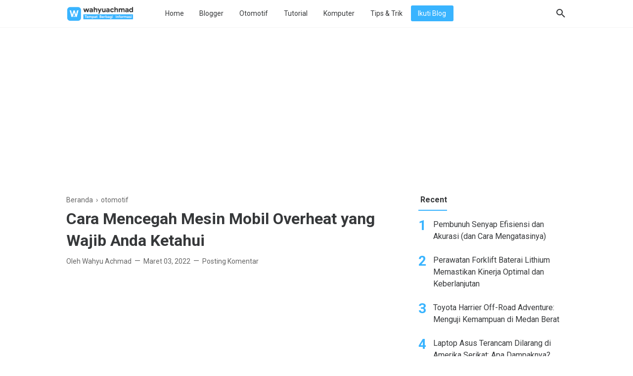

--- FILE ---
content_type: text/html; charset=UTF-8
request_url: https://www.wahyuachmad.com/2022/03/cara-mencegah-mesin-mobil-overheat-yang-wajib-anda-ketahui.html
body_size: 50723
content:
<!DOCTYPE html>
<html dir='ltr' lang='id' xml:lang='id' xmlns='http://www.w3.org/1999/xhtml' xmlns:b='http://www.google.com/2005/gml/b' xmlns:data='http://www.google.com/2005/gml/data' xmlns:expr='http://www.google.com/2005/gml/expr'>
<head>
<!-- Meta Tag -->
<title>Cara Mencegah Mesin Mobil Overheat yang Wajib Anda Ketahui - wahyuachmad.com</title>
<meta content='Cara Mencegah Mesin Mobil Overheat yang Wajib Anda Ketahui - wahyuachmad.com' property='og:title'/>
<meta content='Cara Mencegah Mesin Mobil Overheat yang Wajib Anda Ketahui - wahyuachmad.com' property='og:image:alt'/>
<meta content='Cara Mencegah Mesin Mobil Overheat yang Wajib Anda Ketahui - wahyuachmad.com' name='twitter:title'/>
<meta content='Cara Mencegah Mesin Mobil Overheat yang Wajib Anda Ketahui - wahyuachmad.com' name='twitter:image:alt'/>
<!-- Tracking Code -->
<meta content='OTYzU0d3VFVVMEhna285UkFSdFpZSXJpSk9CZzFMVTg1RXE4TjlyQ3pyOD01' name='dmca-site-verification'/>
<meta content='x2OQrhn9v7hekk7lR6md66hGzCBPlMvlD1Zij7uCDC4' name='google-site-verification'/>
<meta content='e57d4d2e9b69bce2' name='yandex-verification'/>
<meta content='b8njfs89k3kslozccw4sv40bvne8r7' name='facebook-domain-verification'/>
<meta content='OTYzU0d3VFVVMEhna285UkFSdFpZSXJpSk9CZzFMVTg1RXE4TjlyQ3pyOD01' name='dmca-site-verification'/>
<!-- Description -->
<meta content='Cara Mencegah Mesin Mobil Overheat yang Wajib Anda Ketahui. Penyebab dan Akibat Mesin Overheat serta gejalanya. Cara Mengatasi Mesin Overheat di Mobil' name='description'/>
<meta content='Cara Mencegah Mesin Mobil Overheat yang Wajib Anda Ketahui. Penyebab dan Akibat Mesin Overheat serta gejalanya. Cara Mengatasi Mesin Overheat di Mobil' property='og:description'/>
<meta content='Cara Mencegah Mesin Mobil Overheat yang Wajib Anda Ketahui. Penyebab dan Akibat Mesin Overheat serta gejalanya. Cara Mengatasi Mesin Overheat di Mobil' name='twitter:description'/>
<!-- Keyword -->
<meta content='Cara Mencegah Mesin Mobil Overheat yang Wajib Anda Ketahui, Technology and Information, Programming, Tutorials, Blogging for Beginners, Tips and Tricks, Search Engine Optimization (SEO), Social Media Optimization, Latest News, AdSense Tips, Digital Marketing, Facebook Fanspage' name='keywords'/>
<meta content='Cara Mencegah Mesin Mobil Overheat yang Wajib Anda Ketahui, Technology and Information, Programming, Tutorials, Blogging for Beginners, Tips and Tricks, Search Engine Optimization (SEO), Social Media Optimization, Latest News, AdSense Tips, Digital Marketing, Facebook Fanspage' property='article:tag'/>
<!-- Facebook, Twitter, and Pinterest Meta Tag -->
<meta content='article' property='og:type'/>
<meta content='Wahyu Achmad' name='author'/>
<meta content='Wahyu Achmad' property='article:author'/>
<meta content='100006897000987' property='fb:admins'/>
<meta content='108921463784765' property='fb:pages'/>
<meta content='893331724876903' property='fb:app_id'/>
<meta content='https://www.facebook.com/100006897000987' property='article:author'/>
<meta content='https://www.facebook.com/100006897000987' property='article:publisher'/>
<meta content='@wahyu_ac_s' name='twitter:site'/>
<meta content='@wahyu_ac_s' name='twitter:creator'/>
<meta content='wahyuachmad.com' property='og:site_name'/>
<meta content='https://www.wahyuachmad.com/2022/03/cara-mencegah-mesin-mobil-overheat-yang-wajib-anda-ketahui.html' property='og:url'/>
<meta content='id_ID' property='og:locale'/>
<meta content='id_US' property='og:locale:alternate'/>
<meta content='summary_large_image' name='twitter:card'/>
<meta content='https://blogger.googleusercontent.com/img/a/AVvXsEiFOYrEpcDj5tGuJUbZ7litFMIrkNvubeW7HdyDB4O-QZJ_qVKcaiTxriA50wXLYaoQBLK1dnXkLXUg1eHDClOiWXj6tWbU42PksdzC-CtEiZqMQVHjswHx24rggNBlNSQStSdTXlFdALlEbplcUNbQxRlmecarK4r9qFaAwdAGPkcfDcVQY6YMe9tJ_w=s600' property='og:image'/>
<meta content='https://blogger.googleusercontent.com/img/a/AVvXsEiFOYrEpcDj5tGuJUbZ7litFMIrkNvubeW7HdyDB4O-QZJ_qVKcaiTxriA50wXLYaoQBLK1dnXkLXUg1eHDClOiWXj6tWbU42PksdzC-CtEiZqMQVHjswHx24rggNBlNSQStSdTXlFdALlEbplcUNbQxRlmecarK4r9qFaAwdAGPkcfDcVQY6YMe9tJ_w=s600' name='twitter:image'/>
<meta content='Cara Mencegah Mesin Mobil Overheat yang Wajib Anda Ketahui' name='twitter:image:alt'/>
<!-- Color Address Bar -->
<meta content='yes' name='apple-mobile-web-app-capable'/>
<meta content='#39b4ff' name='theme-color'/>
<meta content='#39b4ff' name='msapplication-navbutton-color'/>
<meta content='#39b4ff' name='apple-mobile-web-app-status-bar-style'/>
<meta content='#343434' name='msapplication-TileColor'/>
<!-- Other -->
<meta content='width=device-width, minimum-scale=1, initial-scale=1, shrink-to-fit=no' name='viewport'/>
<meta content='text/html; charset=UTF-8' http-equiv='Content-Type'/>
<meta content='all-language' http-equiv='Content-Language'/>
<meta content='IE=Edge' http-equiv='X-UA-Compatible'/>
<meta content='ID-JT' name='geo.region'/>
<meta content='Semarang' name='geo.placename'/>
<meta content='-6.995293;110.452756' name='geo.position'/>
<meta content='-6.995293, 110.452756' name='ICBM'/>
<meta content='id' name='language'/>
<meta content='global' name='target'/>
<meta content='global' name='distribution'/>
<meta content='general' name='rating'/>
<meta content='true' name='MSSmartTagsPreventParsing'/>
<meta content='all' name='Googlebot-Image'/>
<meta content='all' name='googlebot-news'/>
<meta content='all' name='MSNBot'/>
<meta content='all' name='MSNBot-Media'/>
<meta content='blogger' name='generator'/>
<link href='https://www.facebook.com/wahyuachmadcom' rel='me'/>
<link href='https://www.facebook.com/wahyuachmadcom' rel='author'/>
<link href='https://www.facebook.com/wahyuachmadcom' rel='publisher'/>
<link href='https://www.blogger.com/openid-server.g' rel='openid.server'/>
<link href='https://www.wahyuachmad.com/' rel='openid.delegate'/>
<link href='https://www.wahyuachmad.com/2022/03/cara-mencegah-mesin-mobil-overheat-yang-wajib-anda-ketahui.html' rel='canonical'/>
<link href='https://www.wahyuachmad.com/2022/03/cara-mencegah-mesin-mobil-overheat-yang-wajib-anda-ketahui.html' hreflang='x-default' rel='alternate'/>
<link href='https://www.blogger.com/profile/08635395086224188599' rel='me'/>
<link href='https://raw.githubusercontent.com/achmadsentosa22/Wahyu-Achmad/main/manifest.json' rel='manifest'/>
<link href='https://www.wahyuachmad.com/feeds/posts/default' rel='alternate' title='wahyuachmad.com - Atom' type='application/atom+xml'/>
<link href='https://www.wahyuachmad.com/feeds/posts/default?alt=rss' rel='alternate' title='wahyuachmad.com - RSS' type='application/rss+xml'/>
<link href='https://www.blogger.com/feeds/5088344885702583966/posts/default' rel='alternate' title='wahyuachmad.com - Atom' type='application/atom+xml'/>
<link href='https://www.wahyuachmad.com/feeds/8507079497272474309/comments/default' rel='alternate' title='wahyuachmad.com - Atom' type='application/atom+xml'/>
<!-- icon -->
<link href='https://www.wahyuachmad.com/favicon.ico' rel='icon' type='image/x-icon'/>
<link href='https://blogger.googleusercontent.com/img/a/AVvXsEidhQG32-yBtRcz70HGG7h9WjMa28hi-9sgxTGEYbbtt7Vjl1x0eR1MH0_5BjjbbosTG7VNboKHyOiKgoPCBPs50BjZ8ix7tI6MKxNu9xkcy7VsY7dlt7iqBWUXdV71x-PwwX-nRw1WNV-mo5SH0Cj3oo3Uj661UQkG2dH97vr0dBrV3izqfJf-BOf4bg=s32' rel='icon' sizes='32x32'/>
<link href='https://blogger.googleusercontent.com/img/a/AVvXsEidhQG32-yBtRcz70HGG7h9WjMa28hi-9sgxTGEYbbtt7Vjl1x0eR1MH0_5BjjbbosTG7VNboKHyOiKgoPCBPs50BjZ8ix7tI6MKxNu9xkcy7VsY7dlt7iqBWUXdV71x-PwwX-nRw1WNV-mo5SH0Cj3oo3Uj661UQkG2dH97vr0dBrV3izqfJf-BOf4bg=s192' rel='icon' sizes='192x192'/>
<link href='https://blogger.googleusercontent.com/img/a/AVvXsEidhQG32-yBtRcz70HGG7h9WjMa28hi-9sgxTGEYbbtt7Vjl1x0eR1MH0_5BjjbbosTG7VNboKHyOiKgoPCBPs50BjZ8ix7tI6MKxNu9xkcy7VsY7dlt7iqBWUXdV71x-PwwX-nRw1WNV-mo5SH0Cj3oo3Uj661UQkG2dH97vr0dBrV3izqfJf-BOf4bg=s300' rel='apple-touch-icon'/>
<link href='https://blogger.googleusercontent.com/img/a/AVvXsEidhQG32-yBtRcz70HGG7h9WjMa28hi-9sgxTGEYbbtt7Vjl1x0eR1MH0_5BjjbbosTG7VNboKHyOiKgoPCBPs50BjZ8ix7tI6MKxNu9xkcy7VsY7dlt7iqBWUXdV71x-PwwX-nRw1WNV-mo5SH0Cj3oo3Uj661UQkG2dH97vr0dBrV3izqfJf-BOf4bg=s57' rel='apple-touch-icon' sizes='57x57'/>
<link href='https://blogger.googleusercontent.com/img/a/AVvXsEidhQG32-yBtRcz70HGG7h9WjMa28hi-9sgxTGEYbbtt7Vjl1x0eR1MH0_5BjjbbosTG7VNboKHyOiKgoPCBPs50BjZ8ix7tI6MKxNu9xkcy7VsY7dlt7iqBWUXdV71x-PwwX-nRw1WNV-mo5SH0Cj3oo3Uj661UQkG2dH97vr0dBrV3izqfJf-BOf4bg=s72' rel='apple-touch-icon' sizes='72x72'/>
<link href='https://blogger.googleusercontent.com/img/a/AVvXsEidhQG32-yBtRcz70HGG7h9WjMa28hi-9sgxTGEYbbtt7Vjl1x0eR1MH0_5BjjbbosTG7VNboKHyOiKgoPCBPs50BjZ8ix7tI6MKxNu9xkcy7VsY7dlt7iqBWUXdV71x-PwwX-nRw1WNV-mo5SH0Cj3oo3Uj661UQkG2dH97vr0dBrV3izqfJf-BOf4bg=s76' rel='apple-touch-icon' sizes='76x76'/>
<link href='https://blogger.googleusercontent.com/img/a/AVvXsEidhQG32-yBtRcz70HGG7h9WjMa28hi-9sgxTGEYbbtt7Vjl1x0eR1MH0_5BjjbbosTG7VNboKHyOiKgoPCBPs50BjZ8ix7tI6MKxNu9xkcy7VsY7dlt7iqBWUXdV71x-PwwX-nRw1WNV-mo5SH0Cj3oo3Uj661UQkG2dH97vr0dBrV3izqfJf-BOf4bg=s114' rel='apple-touch-icon' sizes='114x114'/>
<link href='https://blogger.googleusercontent.com/img/a/AVvXsEidhQG32-yBtRcz70HGG7h9WjMa28hi-9sgxTGEYbbtt7Vjl1x0eR1MH0_5BjjbbosTG7VNboKHyOiKgoPCBPs50BjZ8ix7tI6MKxNu9xkcy7VsY7dlt7iqBWUXdV71x-PwwX-nRw1WNV-mo5SH0Cj3oo3Uj661UQkG2dH97vr0dBrV3izqfJf-BOf4bg=s120' rel='apple-touch-icon' sizes='120x120'/>
<link href='https://blogger.googleusercontent.com/img/a/AVvXsEidhQG32-yBtRcz70HGG7h9WjMa28hi-9sgxTGEYbbtt7Vjl1x0eR1MH0_5BjjbbosTG7VNboKHyOiKgoPCBPs50BjZ8ix7tI6MKxNu9xkcy7VsY7dlt7iqBWUXdV71x-PwwX-nRw1WNV-mo5SH0Cj3oo3Uj661UQkG2dH97vr0dBrV3izqfJf-BOf4bg=s144' rel='apple-touch-icon' sizes='144x144'/>
<link href='https://blogger.googleusercontent.com/img/a/AVvXsEidhQG32-yBtRcz70HGG7h9WjMa28hi-9sgxTGEYbbtt7Vjl1x0eR1MH0_5BjjbbosTG7VNboKHyOiKgoPCBPs50BjZ8ix7tI6MKxNu9xkcy7VsY7dlt7iqBWUXdV71x-PwwX-nRw1WNV-mo5SH0Cj3oo3Uj661UQkG2dH97vr0dBrV3izqfJf-BOf4bg=s152' rel='apple-touch-icon' sizes='152x152'/>
<link href='https://blogger.googleusercontent.com/img/a/AVvXsEidhQG32-yBtRcz70HGG7h9WjMa28hi-9sgxTGEYbbtt7Vjl1x0eR1MH0_5BjjbbosTG7VNboKHyOiKgoPCBPs50BjZ8ix7tI6MKxNu9xkcy7VsY7dlt7iqBWUXdV71x-PwwX-nRw1WNV-mo5SH0Cj3oo3Uj661UQkG2dH97vr0dBrV3izqfJf-BOf4bg=s180' rel='apple-touch-icon' sizes='180x180'/>
<include expiration='7d' path='*.css'></include>
<include expiration='7d' path='*.js'></include>
<include expiration='3d' path='*.gif'></include>
<include expiration='3d' path='*.jpeg'></include>
<include expiration='3d' path='*.jpg'></include>
<include expiration='3d' path='*.png'></include>
<meta content='fri, 02 jun 2023 00:00:00 GMT' http-equiv='expires'/>
<script async='async' crossorigin='anonymous' src='https://pagead2.googlesyndication.com/pagead/js/adsbygoogle.js?client=ca-pub-5856705130559804'></script>
<style type='text/css'>@font-face{font-family:'Roboto';font-style:normal;font-weight:400;font-stretch:100%;font-display:swap;src:url(//fonts.gstatic.com/s/roboto/v50/KFO7CnqEu92Fr1ME7kSn66aGLdTylUAMa3GUBHMdazTgWw.woff2)format('woff2');unicode-range:U+0460-052F,U+1C80-1C8A,U+20B4,U+2DE0-2DFF,U+A640-A69F,U+FE2E-FE2F;}@font-face{font-family:'Roboto';font-style:normal;font-weight:400;font-stretch:100%;font-display:swap;src:url(//fonts.gstatic.com/s/roboto/v50/KFO7CnqEu92Fr1ME7kSn66aGLdTylUAMa3iUBHMdazTgWw.woff2)format('woff2');unicode-range:U+0301,U+0400-045F,U+0490-0491,U+04B0-04B1,U+2116;}@font-face{font-family:'Roboto';font-style:normal;font-weight:400;font-stretch:100%;font-display:swap;src:url(//fonts.gstatic.com/s/roboto/v50/KFO7CnqEu92Fr1ME7kSn66aGLdTylUAMa3CUBHMdazTgWw.woff2)format('woff2');unicode-range:U+1F00-1FFF;}@font-face{font-family:'Roboto';font-style:normal;font-weight:400;font-stretch:100%;font-display:swap;src:url(//fonts.gstatic.com/s/roboto/v50/KFO7CnqEu92Fr1ME7kSn66aGLdTylUAMa3-UBHMdazTgWw.woff2)format('woff2');unicode-range:U+0370-0377,U+037A-037F,U+0384-038A,U+038C,U+038E-03A1,U+03A3-03FF;}@font-face{font-family:'Roboto';font-style:normal;font-weight:400;font-stretch:100%;font-display:swap;src:url(//fonts.gstatic.com/s/roboto/v50/KFO7CnqEu92Fr1ME7kSn66aGLdTylUAMawCUBHMdazTgWw.woff2)format('woff2');unicode-range:U+0302-0303,U+0305,U+0307-0308,U+0310,U+0312,U+0315,U+031A,U+0326-0327,U+032C,U+032F-0330,U+0332-0333,U+0338,U+033A,U+0346,U+034D,U+0391-03A1,U+03A3-03A9,U+03B1-03C9,U+03D1,U+03D5-03D6,U+03F0-03F1,U+03F4-03F5,U+2016-2017,U+2034-2038,U+203C,U+2040,U+2043,U+2047,U+2050,U+2057,U+205F,U+2070-2071,U+2074-208E,U+2090-209C,U+20D0-20DC,U+20E1,U+20E5-20EF,U+2100-2112,U+2114-2115,U+2117-2121,U+2123-214F,U+2190,U+2192,U+2194-21AE,U+21B0-21E5,U+21F1-21F2,U+21F4-2211,U+2213-2214,U+2216-22FF,U+2308-230B,U+2310,U+2319,U+231C-2321,U+2336-237A,U+237C,U+2395,U+239B-23B7,U+23D0,U+23DC-23E1,U+2474-2475,U+25AF,U+25B3,U+25B7,U+25BD,U+25C1,U+25CA,U+25CC,U+25FB,U+266D-266F,U+27C0-27FF,U+2900-2AFF,U+2B0E-2B11,U+2B30-2B4C,U+2BFE,U+3030,U+FF5B,U+FF5D,U+1D400-1D7FF,U+1EE00-1EEFF;}@font-face{font-family:'Roboto';font-style:normal;font-weight:400;font-stretch:100%;font-display:swap;src:url(//fonts.gstatic.com/s/roboto/v50/KFO7CnqEu92Fr1ME7kSn66aGLdTylUAMaxKUBHMdazTgWw.woff2)format('woff2');unicode-range:U+0001-000C,U+000E-001F,U+007F-009F,U+20DD-20E0,U+20E2-20E4,U+2150-218F,U+2190,U+2192,U+2194-2199,U+21AF,U+21E6-21F0,U+21F3,U+2218-2219,U+2299,U+22C4-22C6,U+2300-243F,U+2440-244A,U+2460-24FF,U+25A0-27BF,U+2800-28FF,U+2921-2922,U+2981,U+29BF,U+29EB,U+2B00-2BFF,U+4DC0-4DFF,U+FFF9-FFFB,U+10140-1018E,U+10190-1019C,U+101A0,U+101D0-101FD,U+102E0-102FB,U+10E60-10E7E,U+1D2C0-1D2D3,U+1D2E0-1D37F,U+1F000-1F0FF,U+1F100-1F1AD,U+1F1E6-1F1FF,U+1F30D-1F30F,U+1F315,U+1F31C,U+1F31E,U+1F320-1F32C,U+1F336,U+1F378,U+1F37D,U+1F382,U+1F393-1F39F,U+1F3A7-1F3A8,U+1F3AC-1F3AF,U+1F3C2,U+1F3C4-1F3C6,U+1F3CA-1F3CE,U+1F3D4-1F3E0,U+1F3ED,U+1F3F1-1F3F3,U+1F3F5-1F3F7,U+1F408,U+1F415,U+1F41F,U+1F426,U+1F43F,U+1F441-1F442,U+1F444,U+1F446-1F449,U+1F44C-1F44E,U+1F453,U+1F46A,U+1F47D,U+1F4A3,U+1F4B0,U+1F4B3,U+1F4B9,U+1F4BB,U+1F4BF,U+1F4C8-1F4CB,U+1F4D6,U+1F4DA,U+1F4DF,U+1F4E3-1F4E6,U+1F4EA-1F4ED,U+1F4F7,U+1F4F9-1F4FB,U+1F4FD-1F4FE,U+1F503,U+1F507-1F50B,U+1F50D,U+1F512-1F513,U+1F53E-1F54A,U+1F54F-1F5FA,U+1F610,U+1F650-1F67F,U+1F687,U+1F68D,U+1F691,U+1F694,U+1F698,U+1F6AD,U+1F6B2,U+1F6B9-1F6BA,U+1F6BC,U+1F6C6-1F6CF,U+1F6D3-1F6D7,U+1F6E0-1F6EA,U+1F6F0-1F6F3,U+1F6F7-1F6FC,U+1F700-1F7FF,U+1F800-1F80B,U+1F810-1F847,U+1F850-1F859,U+1F860-1F887,U+1F890-1F8AD,U+1F8B0-1F8BB,U+1F8C0-1F8C1,U+1F900-1F90B,U+1F93B,U+1F946,U+1F984,U+1F996,U+1F9E9,U+1FA00-1FA6F,U+1FA70-1FA7C,U+1FA80-1FA89,U+1FA8F-1FAC6,U+1FACE-1FADC,U+1FADF-1FAE9,U+1FAF0-1FAF8,U+1FB00-1FBFF;}@font-face{font-family:'Roboto';font-style:normal;font-weight:400;font-stretch:100%;font-display:swap;src:url(//fonts.gstatic.com/s/roboto/v50/KFO7CnqEu92Fr1ME7kSn66aGLdTylUAMa3OUBHMdazTgWw.woff2)format('woff2');unicode-range:U+0102-0103,U+0110-0111,U+0128-0129,U+0168-0169,U+01A0-01A1,U+01AF-01B0,U+0300-0301,U+0303-0304,U+0308-0309,U+0323,U+0329,U+1EA0-1EF9,U+20AB;}@font-face{font-family:'Roboto';font-style:normal;font-weight:400;font-stretch:100%;font-display:swap;src:url(//fonts.gstatic.com/s/roboto/v50/KFO7CnqEu92Fr1ME7kSn66aGLdTylUAMa3KUBHMdazTgWw.woff2)format('woff2');unicode-range:U+0100-02BA,U+02BD-02C5,U+02C7-02CC,U+02CE-02D7,U+02DD-02FF,U+0304,U+0308,U+0329,U+1D00-1DBF,U+1E00-1E9F,U+1EF2-1EFF,U+2020,U+20A0-20AB,U+20AD-20C0,U+2113,U+2C60-2C7F,U+A720-A7FF;}@font-face{font-family:'Roboto';font-style:normal;font-weight:400;font-stretch:100%;font-display:swap;src:url(//fonts.gstatic.com/s/roboto/v50/KFO7CnqEu92Fr1ME7kSn66aGLdTylUAMa3yUBHMdazQ.woff2)format('woff2');unicode-range:U+0000-00FF,U+0131,U+0152-0153,U+02BB-02BC,U+02C6,U+02DA,U+02DC,U+0304,U+0308,U+0329,U+2000-206F,U+20AC,U+2122,U+2191,U+2193,U+2212,U+2215,U+FEFF,U+FFFD;}@font-face{font-family:'Roboto';font-style:normal;font-weight:700;font-stretch:100%;font-display:swap;src:url(//fonts.gstatic.com/s/roboto/v50/KFO7CnqEu92Fr1ME7kSn66aGLdTylUAMa3GUBHMdazTgWw.woff2)format('woff2');unicode-range:U+0460-052F,U+1C80-1C8A,U+20B4,U+2DE0-2DFF,U+A640-A69F,U+FE2E-FE2F;}@font-face{font-family:'Roboto';font-style:normal;font-weight:700;font-stretch:100%;font-display:swap;src:url(//fonts.gstatic.com/s/roboto/v50/KFO7CnqEu92Fr1ME7kSn66aGLdTylUAMa3iUBHMdazTgWw.woff2)format('woff2');unicode-range:U+0301,U+0400-045F,U+0490-0491,U+04B0-04B1,U+2116;}@font-face{font-family:'Roboto';font-style:normal;font-weight:700;font-stretch:100%;font-display:swap;src:url(//fonts.gstatic.com/s/roboto/v50/KFO7CnqEu92Fr1ME7kSn66aGLdTylUAMa3CUBHMdazTgWw.woff2)format('woff2');unicode-range:U+1F00-1FFF;}@font-face{font-family:'Roboto';font-style:normal;font-weight:700;font-stretch:100%;font-display:swap;src:url(//fonts.gstatic.com/s/roboto/v50/KFO7CnqEu92Fr1ME7kSn66aGLdTylUAMa3-UBHMdazTgWw.woff2)format('woff2');unicode-range:U+0370-0377,U+037A-037F,U+0384-038A,U+038C,U+038E-03A1,U+03A3-03FF;}@font-face{font-family:'Roboto';font-style:normal;font-weight:700;font-stretch:100%;font-display:swap;src:url(//fonts.gstatic.com/s/roboto/v50/KFO7CnqEu92Fr1ME7kSn66aGLdTylUAMawCUBHMdazTgWw.woff2)format('woff2');unicode-range:U+0302-0303,U+0305,U+0307-0308,U+0310,U+0312,U+0315,U+031A,U+0326-0327,U+032C,U+032F-0330,U+0332-0333,U+0338,U+033A,U+0346,U+034D,U+0391-03A1,U+03A3-03A9,U+03B1-03C9,U+03D1,U+03D5-03D6,U+03F0-03F1,U+03F4-03F5,U+2016-2017,U+2034-2038,U+203C,U+2040,U+2043,U+2047,U+2050,U+2057,U+205F,U+2070-2071,U+2074-208E,U+2090-209C,U+20D0-20DC,U+20E1,U+20E5-20EF,U+2100-2112,U+2114-2115,U+2117-2121,U+2123-214F,U+2190,U+2192,U+2194-21AE,U+21B0-21E5,U+21F1-21F2,U+21F4-2211,U+2213-2214,U+2216-22FF,U+2308-230B,U+2310,U+2319,U+231C-2321,U+2336-237A,U+237C,U+2395,U+239B-23B7,U+23D0,U+23DC-23E1,U+2474-2475,U+25AF,U+25B3,U+25B7,U+25BD,U+25C1,U+25CA,U+25CC,U+25FB,U+266D-266F,U+27C0-27FF,U+2900-2AFF,U+2B0E-2B11,U+2B30-2B4C,U+2BFE,U+3030,U+FF5B,U+FF5D,U+1D400-1D7FF,U+1EE00-1EEFF;}@font-face{font-family:'Roboto';font-style:normal;font-weight:700;font-stretch:100%;font-display:swap;src:url(//fonts.gstatic.com/s/roboto/v50/KFO7CnqEu92Fr1ME7kSn66aGLdTylUAMaxKUBHMdazTgWw.woff2)format('woff2');unicode-range:U+0001-000C,U+000E-001F,U+007F-009F,U+20DD-20E0,U+20E2-20E4,U+2150-218F,U+2190,U+2192,U+2194-2199,U+21AF,U+21E6-21F0,U+21F3,U+2218-2219,U+2299,U+22C4-22C6,U+2300-243F,U+2440-244A,U+2460-24FF,U+25A0-27BF,U+2800-28FF,U+2921-2922,U+2981,U+29BF,U+29EB,U+2B00-2BFF,U+4DC0-4DFF,U+FFF9-FFFB,U+10140-1018E,U+10190-1019C,U+101A0,U+101D0-101FD,U+102E0-102FB,U+10E60-10E7E,U+1D2C0-1D2D3,U+1D2E0-1D37F,U+1F000-1F0FF,U+1F100-1F1AD,U+1F1E6-1F1FF,U+1F30D-1F30F,U+1F315,U+1F31C,U+1F31E,U+1F320-1F32C,U+1F336,U+1F378,U+1F37D,U+1F382,U+1F393-1F39F,U+1F3A7-1F3A8,U+1F3AC-1F3AF,U+1F3C2,U+1F3C4-1F3C6,U+1F3CA-1F3CE,U+1F3D4-1F3E0,U+1F3ED,U+1F3F1-1F3F3,U+1F3F5-1F3F7,U+1F408,U+1F415,U+1F41F,U+1F426,U+1F43F,U+1F441-1F442,U+1F444,U+1F446-1F449,U+1F44C-1F44E,U+1F453,U+1F46A,U+1F47D,U+1F4A3,U+1F4B0,U+1F4B3,U+1F4B9,U+1F4BB,U+1F4BF,U+1F4C8-1F4CB,U+1F4D6,U+1F4DA,U+1F4DF,U+1F4E3-1F4E6,U+1F4EA-1F4ED,U+1F4F7,U+1F4F9-1F4FB,U+1F4FD-1F4FE,U+1F503,U+1F507-1F50B,U+1F50D,U+1F512-1F513,U+1F53E-1F54A,U+1F54F-1F5FA,U+1F610,U+1F650-1F67F,U+1F687,U+1F68D,U+1F691,U+1F694,U+1F698,U+1F6AD,U+1F6B2,U+1F6B9-1F6BA,U+1F6BC,U+1F6C6-1F6CF,U+1F6D3-1F6D7,U+1F6E0-1F6EA,U+1F6F0-1F6F3,U+1F6F7-1F6FC,U+1F700-1F7FF,U+1F800-1F80B,U+1F810-1F847,U+1F850-1F859,U+1F860-1F887,U+1F890-1F8AD,U+1F8B0-1F8BB,U+1F8C0-1F8C1,U+1F900-1F90B,U+1F93B,U+1F946,U+1F984,U+1F996,U+1F9E9,U+1FA00-1FA6F,U+1FA70-1FA7C,U+1FA80-1FA89,U+1FA8F-1FAC6,U+1FACE-1FADC,U+1FADF-1FAE9,U+1FAF0-1FAF8,U+1FB00-1FBFF;}@font-face{font-family:'Roboto';font-style:normal;font-weight:700;font-stretch:100%;font-display:swap;src:url(//fonts.gstatic.com/s/roboto/v50/KFO7CnqEu92Fr1ME7kSn66aGLdTylUAMa3OUBHMdazTgWw.woff2)format('woff2');unicode-range:U+0102-0103,U+0110-0111,U+0128-0129,U+0168-0169,U+01A0-01A1,U+01AF-01B0,U+0300-0301,U+0303-0304,U+0308-0309,U+0323,U+0329,U+1EA0-1EF9,U+20AB;}@font-face{font-family:'Roboto';font-style:normal;font-weight:700;font-stretch:100%;font-display:swap;src:url(//fonts.gstatic.com/s/roboto/v50/KFO7CnqEu92Fr1ME7kSn66aGLdTylUAMa3KUBHMdazTgWw.woff2)format('woff2');unicode-range:U+0100-02BA,U+02BD-02C5,U+02C7-02CC,U+02CE-02D7,U+02DD-02FF,U+0304,U+0308,U+0329,U+1D00-1DBF,U+1E00-1E9F,U+1EF2-1EFF,U+2020,U+20A0-20AB,U+20AD-20C0,U+2113,U+2C60-2C7F,U+A720-A7FF;}@font-face{font-family:'Roboto';font-style:normal;font-weight:700;font-stretch:100%;font-display:swap;src:url(//fonts.gstatic.com/s/roboto/v50/KFO7CnqEu92Fr1ME7kSn66aGLdTylUAMa3yUBHMdazQ.woff2)format('woff2');unicode-range:U+0000-00FF,U+0131,U+0152-0153,U+02BB-02BC,U+02C6,U+02DA,U+02DC,U+0304,U+0308,U+0329,U+2000-206F,U+20AC,U+2122,U+2191,U+2193,U+2212,U+2215,U+FEFF,U+FFFD;}</style>
<style id='page-skin-1' type='text/css'><!--
/* ======================================
FIKSIONER: Freemium Blogger Theme - Developed by Igniel (igniel.com)
======================================
Name      : FIKSIONER
Version   : 3
Date      : September 01, 2020
Demo      : fiksioner.blogspot.com
Type      : Free or Premium (Freemium)
Designer  : Igniel
Country   : Indonesia
Website   : www.igniel.com
***************************************
You are free to use and modify this theme.
***************************************
FREE VERSION: NOT ALLOWED to remove the credit link at footer.
PREMIUM VERSION: ALLOWED to remove the credit link at footer.
*************************************** */
/* normalize.css v3.0.1 | MIT License | git.io/normalize */
*{box-sizing:border-box}html{font-family:sans-serif;-ms-text-size-adjust:100%;-webkit-text-size-adjust:100%}body{margin:0;padding:0px !important;}article,aside,details,figcaption,figure,footer,header,hgroup,main,nav,section,summary{display:block}audio,canvas,progress,video{display:inline-block;vertical-align:baseline}audio:not([controls]){display:none;height:0}[hidden],template{display:none}a{background:transparent}a:active,a:hover{outline:0}abbr[title]{border-bottom:1px dotted}b,strong{font-weight:700}dfn{font-style:italic}h1{margin:.67em 0}mark{background:#ff0;color:#000}small{font-size:80%}sub,sup{font-size:75%;line-height:0;position:relative;vertical-align:baseline}sup{top:-0.5em}sub{bottom:-0.25em}img{border:0}svg:not(:root){overflow:hidden}hr{-moz-box-sizing:content-box;box-sizing:content-box;height:0}pre{overflow:auto}code,kbd,pre,samp{font-family:Consolas,Menlo,Monaco,Lucida Console,Liberation Mono,DejaVu Sans Mono,Bitstream Vera Sans Mono,Courier New,monospace,sans-serif}button,input,optgroup,select,textarea{color:inherit;font:inherit;margin:0}button{overflow:visible;border:0;outline:0;margin:0;}button,select{text-transform:none}button,html input[type="button"],input[type="reset"],input[type="submit"]{-webkit-appearance:button;cursor:pointer}button[disabled],html input[disabled]{cursor:default}button::-moz-focus-inner,input::-moz-focus-inner{border:0;padding:0;outline:none;}input{line-height:normal;border:0;outline:0}input[type="checkbox"],input[type="radio"]{box-sizing:border-box;padding:0}input[type="number"]::-webkit-inner-spin-button,input[type="number"]::-webkit-outer-spin-button{height:auto}input[type="search"]{-webkit-appearance:textfield;-moz-box-sizing:content-box;-webkit-box-sizing:content-box;box-sizing:content-box}input[type="search"]::-webkit-search-cancel-button,input[type="search"]::-webkit-search-decoration{-webkit-appearance:none}fieldset{border:1px solid #c0c0c0;margin:0 2px;padding:.35em .625em .75em}legend{border:0;padding:0}textarea{overflow:auto}optgroup{font-weight:bold}table{border-collapse:collapse;border-spacing:0}td,th{padding:0}:focus{outline:none}h1{font-size:1.75em}iframe{width:100%}
html, body{
font-family:-apple-system, BlinkMacSystemFont, 'Roboto', 'Ubuntu', 'Segoe UI', 'Oxygen-Sans', 'Helvetica Neue', Arial, sans-serif;
font-size:16px;
font-weight:400;
line-height:1.5rem;
}
body{
background-color:#ffffff;
padding:0;
margin:0;
overflow-x:hidden;
-webkit-font-smoothing:antialiased;
-moz-osx-font-smoothing:grayscale;
-webkit-tap-highlight-color:transparent;
}
a{
text-decoration:none;
}
.post-body a, .post-body a:hover, .post-location a, .post-location a:hover, .comment-content a, .comment-content a:hover{
color:#1a73e8;
}
.post-body a:hover, .post-location a:hover, .comment-content a:hover{
text-decoration:underline;
}
.post-body h2, .post-body h3, .post-body h4, .post-body h5, .post-body h6{
line-height:2rem;
}
img{
max-width:100%;
height:auto;
}
figcaption, .tr-caption{
color:#666666;
font-style:italic;
line-height:1.35rem;
text-align:center;
}
:target::before{
height:55px;
margin-top:-55px;
opacity:0;
visibility:hidden;
}
.invisible{
visibility:hidden;
}
.clear{
clear:both
}
blockquote{
font-size:18px;
font-style:italic;
margin:20px 0;
padding:1.25rem 1.25rem 1.25rem 4rem;
}
blockquote:before{
content:'\201D';
color:rgba(255,255,255,.5);
font:600 4.5rem Arial, sans-serif;
left:1rem;
top:0;
}
button{
padding:.25rem .75rem;
margin:.25rem;
cursor:pointer;
}
button:hover, .FollowByEmail .submit:hover, .fiksionerShare a:hover, #top-continue.continue a:hover, #comment-holder .loadmore a:hover{
box-shadow:inset 0 0 0 99999px rgba(255,255,255,0.25);
}
figure, .separator{
margin:1.25rem 0;
}
.drop{
float:left;
font-size:3.5rem;
margin-top:.9rem;
padding-right:.85rem;
}
.lazy{
background-color:rgba(0,0,0,.25);
opacity:.25;
}
.lazyloaded{
background-color:transparent;
opacity:1;
}
hr{
border-top-width:1px;
border-bottom-width:0;
margin:1rem 0;
}
code, kbd{
background-color:#efefef;
padding:.15rem .3rem;
}
code{
color:#ff6060;
}
kbd{
border:1px solid #9fa6ad;
box-shadow:0 1px 1px rgba(12,13,14,0.15),inset 0 1px 0 0 #fff;
text-shadow:0 1px 0 #fff;
white-space:nowrap;
}
h1, h2, h3, h4, h5, .FeaturedPost .title, ul.noimage li:before, .fiksionerAuthor .author-name, .fiksionerShare .text, .Profile .name, #comments .user{
font-family:'Roboto', Arial, sans-serif;
margin:0 0 .65rem;
}
html, body, a, header .section, .fiksionerSearch .check:checked ~ .input, .fiksionerSearch .input:focus, .post-body h1, .post-body h2, .post-body h3, .post-body h4, .post-body h5, .post-body h6{
color:#36383a;
}
a:hover, .fiksionerMenu a:hover, .fiksionerAdditional .menu a:hover, .drop, .post-filter-message .view a:hover, .status-msg-body:before, .status-msg-body .error, .status-msg-body .text, .entry-title a:hover, .post-labels a:hover, #blog-pager a:hover, .Label a:hover, #blog-pager.numbering .right a:hover, #comments .comment .comment-actions a:hover, .fiksionerAuthor a, #comments .user, #comments .user a, .PopularPosts ul.noimage li:before, .Feed ul li:before, .fiksionerRelated ul.noimage li:before, .PopularPosts a:hover, .Feed a:hover, .fiksionerRelated a:hover, .BlogArchive a:hover, .Profile .profile-link{
color:#39b4ff;
}
blockquote, button, .FeaturedPost .entry-title a, .FeaturedPost .entry-content, .FeaturedPost .title, .post-body table th, #top-continue.continue a, #comment-holder .loadmore a, .FollowByEmail .submit, .BlogArchive select:hover{
color:#ffffff;
}
button, blockquote, .FeaturedPost .nothumb .post-outer, .post-body table th, #top-continue.continue a, #comment-holder .loadmore a, .BlogArchive select:hover, .ignielMultiRelated, .FollowByEmail .submit{
background-color:#39b4ff;
}
.fiksionerMenu ul li ul, .post-filter-message .view, .Feed .item-title{
font-weight:400;
}
h1, h2, h3, h4, h5, .FeaturedPost .title, ul.noimage li:before, .fiksionerAuthor .author-name, .fiksionerShare .text, .Profile .name, #comments .user, .post-filter-message span, .status-msg-body:before, .status-msg-body .error, .status-msg-body .text, .post-body table th, #blog-pager.numbering .selected, #comments .comment .comment-actions, .fiksionerAdditional .title, .FollowByEmail .submit, .PopularPosts ul.noimage li:before, .Feed ul li:before, .fiksionerRelated ul.noimage li:before, .BlogArchive .hierarchy-title, .ignielMultiRelated .content .text, .post-location .label, .post-reaction .label{
font-weight:700;
}
.info > span:not(:first-child):before, .single .entry-content, .widget .title{
font-size:1rem;
}
code, kbd, .fiksionerMenu, .fiksionerSearch .input, .post-filter-message, .post-inner, .fiksionerShare i, .fiksionerAuthor .author-desc, .fiksionerAdditional, .Label, .BlogArchive .flat, .BlogArchive .hierarchy-title, .FollowByEmail .follow-by-email-address, figcaption, .tr-caption, .post .info, .breadcrumb, #blog-pager, .FeaturedPost .title, .PopularPosts .snippet, .Feed .item-date, .Feed .item-author, .Label .cloud-label-widget-content a, .BlogArchive .post-count, .BlogArchive .hierarchy-content .hierarchy-content, .Profile .location, .FollowByEmail .submit{
font-size:.875rem;
}
.post-filter-message .view a, .info, .post-labels, #comments .comment .comment-actions>*, #comments .datetime, footer{
font-size:.75rem;
}
:target::before, blockquote, .fiksionerMenu ul li ul, .fiksionerMenu ul li ul li, .status-msg-body:before, .single .Blog article, .post-body pre code, #comments .comment-block:before, #comments .comment-replies ol li:after, #top-continue.continue a, #comment-holder .loadmore a, .fiksionerAdditional .title, .Feed .item-title{
display:block;
}
.fiksionerMenu ul li, .fiksioner, .post-filter-message .view a, .entry-title a, .post-labels a, .fiksionerAdditional .menu a:not(:last-child):after, .fiksionerAdditional .social a, .Label svg, .BlogArchive svg, .BlogArchive a, .Profile .profile-link{
display:inline-block;
}
#configuration, .hidden, .replaced, .check, .jump-link, #header .description, .fiksionerMenu label, #comments .comment-thread .thread-count, #comments .comment-thread .comment-replies .continue, #comments .comment-replies .comment-block:before, #comment-editor-src, #comments .comment-form h4, #comments .item-control, #billboard .title,#billboard_bawah .title, .billboard .title, .aMiddle .title, #HTML101 .title, #HTML202 .title, #HTML303 .title, #HTML404 .title, .PageList .title, .BlogSearch .title, .ignielMultiRelated .icon{
display:none;
}
.fiksionerAdditional .section, .Blog .post-outer, .fiksionerRelated ul, .PopularPosts ul, .Feed ul{
display:grid;
}
header .section, .fiksionerMenu a, .fiksionerMenu, .fiksionerMenu li label, .post-labels, .fiksionerShare, .fiksionerAuthor, #blog-pager, #blog-pager.numbering .right, .fiksionerAdditional form, footer .inner, .PopularPosts ul.noimage li, .Feed ul li, .fiksionerRelated ul li, .Label ul, .BlogArchive .flat ul, .Label ul li, .BlogArchive .flat ul li, .Label .cloud-label-widget-content, .BlogArchive .hierarchy-content .hierarchy-content ul.posts li, .ignielMultiRelated, .post-reaction{
display:-webkit-box;
display:-webkit-flex;
display:-moz-box;
display:-ms-flexbox;
display:flex;
}
header .section, .fiksionerMenu a, .fiksionerMenu, .fiksionerMenu li label, .fiksionerShare, .fiksionerAuthor, #blog-pager, .fiksionerAdditional form, footer .inner, .PopularPosts ul.noimage li, .Feed ul li , .fiksionerRelated ul li, .BlogArchive .hierarchy-content .hierarchy-content ul.posts li, .ignielMultiRelated, .post-reaction{
flex-wrap:nowrap;
}
.post-labels, #blog-pager.numbering, #blog-pager.numbering .right, .Label ul, .BlogArchive .flat ul, .Label .cloud-label-widget-content{
flex-wrap:wrap;
}
.fiksionerMenu a, .fiksionerMenu li label, .fiksionerShare, #blog-pager, .fiksionerAdditional form, footer .inner, .Label ul li, .BlogArchive .flat ul li, .Label ul li a, .BlogArchive .flat ul li a, .post-reaction{
align-items:center;
}
#blog-pager, .fiksionerAdditional form, footer .inner, .Label ul li, .BlogArchive .flat ul li, .ignielMultiRelated{
justify-content:space-between;
}
blockquote, header .section, .fiksionerMenu, .fiksionerMenu ul li, main, .post-filter-message span, .FeaturedPost article, #comments .comment-replies ol{
position:relative;
}
blockquote:before, .fiksionerMenu ul li ul, .fiksionerSearch form, .fiksionerSearch .icon, .FeaturedPost .post-outer, #comments .comment-replies ol li:after, .comment .avatar-image-container, #comments .comments-content .icon.blog-author:before, #comments .comments-content .icon.blog-author:after, #comments .comment-block:before, #comments .comment .comment-actions, .item-view #comments .comment-form h4{
position:absolute;
}
header, #sidebarSticky{
position:sticky;
position:-webkit-sticky;
position:-moz-sticky;
position:-ms-sticky;
position:-o-sticky;
}
:target::before, .fiksionerMenu ul li a:not(:last-child):after, .post-filter-message span:after, #comments .comment-replies ol li:after, #comments .comment-replies ol li:after, #comments .comments-content .icon.blog-author:before, #comments .comments-content .icon.blog-author:after, #comments .comment-block:before, .fiksionerAdditional .menu a:not(:last-child):after{
content:'';
}
code, kbd{
border-radius:3px;
}
button, .post-filter-message .view a, .post-labels a, #blog-pager a, #blog-pager >*, #blog-pager.numbering .right >*, .Label .cloud-label-widget-content a, .BlogArchive select, #comments .comment .comment-actions a, .fiksionerShare a, #top-continue.continue a, #comment-holder .loadmore a, .BlogArchive select, .Profile .profile-link, .FollowByEmail .widget-content, .FollowByEmail .follow-by-email-address, .FollowByEmail .submit, .ignielMultiRelated{
border-radius:5px;
}
blockquote, .fiksionerMenu ul li ul, .FeaturedPost .nothumb .post-outer, .snippet-thumbnail img, .PopularPosts img, .post-body pre, .fiksionerAuthor img, .fiksionerRelated img, .comment .avatar-image-container img, .totop, .Profile img{
border-radius:10px;
}
a, svg, svg path, button, .lazy, .lazyloaded, header svg, .fiksionerMenu, .fiksionerMenu ul, .fiksionerMenu ul li a:not(:last-child):after, .fiksionerSearch .input, .fiksionerSearch .icon, .fiksionerShare a, .fiksionerShare i, #top-continue.continue a, #comment-holder .loadmore a, .FollowByEmail .submit, .BlogArchive select, .totop, .ignielMultiRelated, .ignielMultiRelated .icon{
transition:all .2s ease;
}
header{
background-color:#ffffff;
margin:auto;
top:0;
transition:all .3s ease-in-out;
z-index:2;
border-bottom: 1px solid #f5f5f5;
}
header.shadow{
box-shadow: 0 0 10px 0 rgb(0 0 0 / 0%), 0 2px 12px 0 rgb(0 0 0 / 6%);
}
header svg{
width:1.5rem;
height:1.5rem;
vertical-align:-.5rem;
}
header svg path{
fill:#36383a;
}
header .section, main, .fiksionerAdditional .section, footer .inner{
max-width:calc(980px + 6rem);
}
.fiksionerMenu ul li, .fiksionerSearch form{
line-height:55px;
}
.fiksionerSearch .icon{
line-height:52px;
}
header .section{
height:55px;
margin:auto;
padding:0 2rem;
}
.Header{
align-self:center;
margin-right:3rem;
}
#header img{
max-height:30px;
max-width:300px;
vertical-align:middle;
}
#header h1, #header h2, #header h1 a, #header h2 a{
font-size:1.5rem;
margin:0;
overflow:hidden;
text-overflow:ellipsis;
text-transform:uppercase;
white-space:nowrap;
max-width:65vw;
}
#header .widget{
background-repeat:no-repeat;
background-size:contain;
background-position:center;
}
#header h1, #header h2, #header h1 a, #header h2 a, .fiksionerMenu, .fiksionerMenu a, .fiksionerMenu label{
color:#36383a;
}
.fiksionerMenu label{
cursor:pointer;
}
.fiksionerMenu a, .fiksionerMenu li label{
padding:0 .9rem;
white-space:nowrap;
}
.fiksionerMenu ul{
padding:0;
}
.fiksionerMenu ul, .fiksionerMenu li{
list-style:none;
list-style-type:none;
margin:0;
}
.fiksionerMenu ul li{
cursor:pointer;
white-space:nowrap;
}
.fiksionerMenu ul li:hover, .fiksionerMenu ul li.open{
background-color:rgba(255,255,255,.05);
}
.fiksionerMenu ul li a:not(:last-child):after{
background-color:#36383a;
color:#36383a;
clip-path:polygon(50% 100%, 0% 0, 100% 0);
-webkit-clip-path:polygon(50% 100%, 0% 0, 100% 0);
width:.5rem;
height:.35rem;
margin-left:.5rem;
}
.fiksionerMenu ul li:hover a:not(:last-child):after, .fiksionerMenu ul li.open a:not(:last-child):after{
transform:rotate(180deg);
}
.fiksionerMenu ul li ul{
background-color:#36383a;
left:0;
min-width:100%;
opacity:0;
transform:translateY(-1rem);
-webkit-transform:translateY(-1rem);
transition:all .3s ease-in-out 0s;
visibility:hidden;
}
.fiksionerMenu ul li ul li a, .fiksionerMenu ul li ul li a:hover{
color:#ffffff;
}
.fiksionerMenu ul li:hover > ul{
opacity:1;
visibility:visible;
transform:translateY(0px);
-webkit-transform:translateY(0px);
}
.fiksionerSearch form{
display:inline-table;
margin:auto;
right:2rem;
top:0;
bottom:0;
}
.fiksionerSearch .input{
background-color:transparent;
line-height:35px;
padding:0;
margin-right:-1px;
width:0;
}
.fiksionerSearch .input::placeholder{
color:#36383a;
opacity:.75;
}
.fiksionerSearch .check:checked ~ .input, .fiksionerSearch .input:focus{
background-color:#ffffff;
border-bottom:1px solid #36383a;
color:#36383a;
padding-right:2.5rem;
width:calc(980px + 2.1rem);
}
.fiksionerSearch .icon{
float:right;
cursor:pointer;
right:0;
}
main{
background-color:#ffffff;
margin:auto;
padding:1.5rem 2rem;
z-index:1;
}
.fiksioner{
width:100%;
max-width:100%;
}
#main{
float:left;
margin:0 2rem 0 0;
width:calc(100% - (300px + 2rem));
max-width:680px;
}
.page #main{
width:100%;
max-width:100%;
margin:0;
}
.post-filter-message{
margin-bottom:2.25rem;
text-align:center;
}
.post-filter-message span{
text-transform:none;
font-style:italic;
}
.post-filter-message span:after{
border-bottom:3px solid #39b4ff;
position: absolute;
left:0;
bottom:-7px;
width:100%;
}
.post-filter-message .view{
margin:1rem 0 0;
}
.post-filter-message .view a{
background-color:#efefef;
color:#4b4f56;
padding:.2rem .75rem;
}
.status-msg-body{
text-align:center;
}
.status-msg-body:before{
content:'404';
font-size:7rem;
line-height:initial;
}
.status-msg-body .error{
font-size:7rem;
}
.status-msg-body .text{
font-size:150%;
}
.status-msg-body .infos{
margin-top:20px;
}
.Blog article:not(:last-child), .infeed{
margin-bottom:3rem;
}
.single .Blog article{
margin-bottom:0;
}
.info, .info a, .breadcrumb, .breadcrumb a{
color:#666666;
}
.info a:hover, .breadcrumb a:hover, #comments .user a:hover, #comments .comment-timestamp a:hover, #comments .datetime a:hover{
text-decoration:underline;
}
.Blog .post-outer{
grid-template-areas:'title thumbnail' 'info thumbnail' 'inner thumbnail';
grid-template-columns:1fr auto;
grid-template-rows:auto auto 1fr;
margin-top:.5rem;
}
.FeaturedPost .post-outer{
background:linear-gradient(to top, rgba(0,0,0,.85) 15%, rgba(0,0,0,.65) 60%, transparent 100%);
background:-webkit-linear-gradient(bottom, rgba(0,0,0,.85) 15%, rgba(0,0,0,.65) 60%, transparent 100%);
border-radius:0 0 10px 10px;
bottom:0;
padding:1.5rem;
width:100%;
z-index:1;
}
.FeaturedPost .nothumb .post-outer{
position:static;
}
.post-inner{
grid-area:inner;
margin-top:.25rem;
text-align:justify;
word-break:break-word;
}
.FeaturedPost article{
margin-bottom:2rem;
}
.snippet-thumbnail{
grid-area:thumbnail;
line-height:0;
}
.snippet-thumbnail img, .PopularPosts img, .fiksionerRelated img{
object-fit:cover;
}
.FeaturedPost img{
width:100vw;
}
.Blog .snippet-thumbnail{
margin-left:2rem;
}
.FeaturedPost .snippet-thumbnail{
margin-top:0;
overflow:hidden;
}
.info{
grid-area:info;
white-space:nowrap;
overflow:hidden;
text-overflow:ellipsis;
}
.info a, .breadcrumb a{
padding:1rem 0;
}
.breadcrumb{
overflow:hidden;
text-overflow:ellipsis;
white-space:nowrap;
}
.post-timestamp{
cursor:help;
}
.info > span:not(:first-child):before{
content:'\2014';
margin:0px 3px;
}
.entry-title{
font-size:1.3rem;
grid-area:title;
line-height:1.75rem;
margin:0;
padding-bottom:.25rem;
}
.single .entry-title{
font-size:2rem;
line-height:2.75rem;
margin:.25rem 0;
}
.FeaturedPost .entry-title{
font-size:1.5rem;
line-height:2rem;
padding-bottom:.5rem;
}
.single .entry-content{
color:#4b4f56;
margin-top:1.25rem;
line-height:1.75rem;
word-break:break-word;
}
.aTop, .aBottom{
margin:1rem 0;
}
.post-body table{
width:100%;
margin:20px 0;
}
.post-body table th{
padding:10px;
border:1px solid #39b4ff;
}
.post-body table th:not(:last-child){
border-right-color:#cccccc;
}
.post-body table td{
border:1px solid #cccccc;
padding:10px;
}
.post-body table tr:nth-child(odd){
background-color:#f1f1f1;
}
.post-body .separator a{
margin:0 !important;
}
.post-body pre, .post-body pre code{
overflow:auto;
user-select:text;
-webkit-user-select:text;
-khtml-user-select:text;
-moz-user-select:text;
-ms-user-select:text;
}
.post-body pre{
background-color:#353844;
hyphens:none;
-webkit-hyphens:none;
-moz-hyphens:none;
-ms-hyphens:none;
margin:.5em auto;
padding:0;
tab-size:2;
-moz-tab-size:2;
-o-tab-size:2;
white-space:pre;
width:100%;
word-break:normal;
word-wrap:break-word;
}
.post-body pre code{
background-color:transparent;
border:none;
color:#eeeeee;
line-height:1.5rem;
max-height:300px;
padding:.75rem 1.25rem;
}
.post-labels{
margin-top:.5rem;
}
.post .post-labels{
margin-top:1rem;
}
.post-labels a, #blog-pager a, #blog-pager >*, #blog-pager.numbering .right >*, .Label .cloud-label-widget-content a, .BlogArchive select, #comments .comment .comment-actions a{
background-color:#efefef;
}
.post-labels a, #blog-pager >*, #blog-pager.numbering .right >*, .BlogArchive select, #comments .comment .comment-actions a{
line-height:normal;
padding:.5rem .75rem;
}
.post-labels a, #blog-pager a, #blog-pager.numbering, #comments .comment .comment-actions a{
color:#666666;
}
.post-labels a{
margin-bottom:.5rem;
}
.post-labels a:hover, #blog-pager a:hover, .Label a:hover, #blog-pager.numbering .right a:hover, #comments .comment .comment-actions a:hover{
text-decoration:none;
}
.post-labels a:before{
content:'#';
margin-right:.15rem;
}
.post-labels a:not(:last-child){
margin-right:.5rem;
}
.post-location, .post-reaction, .fiksionerShare, .fiksionerAuthor{
margin-top:1.35rem;
}
.post-location .label, .post-reaction .label{
margin-right:.25rem;
white-space:nowrap;
}
.post-reaction{
position:relative;
}
.post-reaction:after{
content:'';
background:linear-gradient(to right, transparent, #ffffff);
background:-webkit-linear-gradient(left, transparent, #ffffff);
position:absolute;
right:0;
top:0;
height:100%;
width:3rem;
}
.post-reaction .iframe{
overflow:auto;
}
.post-reaction iframe{
height:1.5rem;
margin-top:.5rem;
width:auto;
}
.post-reaction svg{
min-height:1.15rem;
height:1.15rem;
min-width:1.15rem;
width:1.15rem;
margin-right:.25rem;
}
.post-reaction svg path{
fill:#36383a;
}
.fiksionerShare svg{
width:1.25rem;
height:1.25rem;
vertical-align:-.25rem;
}
.fiksionerShare svg path{
fill:#666666;
}
.fiksionerShare a, .fiksionerShare a:hover {
color: #666666;
}
.fiksionerShare .facebook{
background-color:#efefef;
}
.fiksionerShare .twitter{
background-color:#efefef
}
.fiksionerShare .pinterest{
background-color:#efefef
}
.fiksionerShare .linkedin{
background-color:#efefef;
}
.fiksionerShare .telegram{
background-color:#efefef;
}
.fiksionerShare .whatsapp{
background-color:#efefef;
}
.fiksionerShare .text{
margin-bottom:0;
margin-right:1rem;
}
.fiksionerShare a:hover {
background-color: #dbdbdb;
}
.fiksionerShare a{
padding:.5rem .35rem;
width:100%;
text-align:center;
white-space:nowrap;
}
.fiksionerShare a:not(:last-child){
margin-right:.35rem;
}
.fiksionerShare i{
font-style:normal;
margin:0 .35rem;
}
.fiksionerAuthor{
border-top:1px solid #cccccc;
align-items:flex-start;
justify-content:flex-start;
padding-top:1.35rem;
}
.fiksionerAuthor .left{
margin-right:1rem;
}
.fiksionerAuthor img{
max-width:65px;
}
.fiksionerAuthor .author-name{
margin-bottom:0;
}
.fiksionerAuthor .author-desc{
line-height:1.35rem;
margin-top:.35rem;
}
.fiksionerRelated{
margin-top:2.5rem;
}
.fiksionerRelated img{
width:75px;
height:75px;
}
.fiksionerRelated .title{
margin-bottom:1.5rem;
}
.fiksionerRelated a{
display:-webkit-box;
-webkit-line-clamp:3;
-webkit-box-orient:vertical;
overflow:hidden;
}
.fiksionerRelated ul{
grid-template-columns:repeat(2, 1fr);
margin:20px 0 0;
padding:0;
column-gap:1.5rem;
row-gap:1.25rem;
}
.fiksionerRelated ul.noimage li{
counter-increment:fiksionerRelated;
}
.fiksionerRelated ul.noimage li:before{
content:'0'counter(fiksionerRelated);
}
.fiksionerRelated .thumb{
flex-shrink:0;
margin-right:1rem;
overflow:hidden;
line-height:0;
}
#blog-pager{
justify-content:space-between;
margin-top:2.25rem;
text-transform:uppercase;
}
#blog-pager.numbering{
text-transform:none;
}
#blog-pager .nolink, #blog-pager.numbering .selected{
cursor:not-allowed;
}
#blog-pager .newest{
visibility:hidden;
}
#blog-pager.numbering .right >*:not(:last-child), #blog-pager.numbering .left{
margin-right:.5rem;
}
#blog-pager.numbering .right >*, #blog-pager.numbering .left{
margin-bottom:.5rem;
}
#blog-pager.numbering .right{
background-color:transparent;
padding:0;
}
#comments{
margin-top:2.5rem;
}
#comments .comment-form{
margin-top:1rem;
}
#comments ol > li:first-child{
margin-top:1.5rem;
}
#comments ol > li{
margin-top:3rem;
}
#comment-editor{
margin-top:2rem;
}
#comments .comment-replybox-single #comment-editor{
margin:1rem 0 .5rem 50px;
width:calc(100% - 50px);
}
#comments .comment-thread ol{
margin:0;
padding:0;
}
#comments .comment-replies ol li{
padding-top:1rem;
}
#comments .comment-replies ol li:after{
border-top:1px solid #cccccc;
bottom:0;
left:-2rem;
top:2rem;
width:1rem;
height:auto;
margin-top:0;
opacity:1;
visibility:visible;
}
#comments .comment-thread .comment-replies{
margin-left:50px;
}
#comments .comment{
list-style-type:none;
padding:0 0 2.5rem;
position:relative
}
#comments .comment .comment{
padding-bottom:0;
}
.comment .avatar-image-container{
left:0;
width:35px;
height:35px;
background:url("data:image/svg+xml,%3Csvg viewBox='0 0 24 24' xmlns='http://www.w3.org/2000/svg'%3E%3Cpath d='M12,19.2C9.5,19.2 7.29,17.92 6,16C6.03,14 10,12.9 12,12.9C14,12.9 17.97,14 18,16C16.71,17.92 14.5,19.2 12,19.2M12,5A3,3 0 0,1 15,8A3,3 0 0,1 12,11A3,3 0 0,1 9,8A3,3 0 0,1 12,5M12,2A10,10 0 0,0 2,12A10,10 0 0,0 12,22A10,10 0 0,0 22,12C22,6.47 17.5,2 12,2Z' fill='%23777'/%3E%3C/svg%3E") center / 35px no-repeat;
}
.comment .avatar-image-container .avatar-icon{
border-radius:50%;
border:solid 1px #666666;
box-sizing:border-box;
fill:#666666;
height:35px;
margin:0;
padding:7px;
width:35px
}
#comments .comments-content .icon.blog-author:before{
background-color:#ffffff;
border-radius:100px;
height:17px;
width:17px;
left:27px;
}
#comments .comments-content .icon.blog-author:after{
background:url("data:image/svg+xml,%3Csvg viewBox='0 0 24 24' xmlns='http://www.w3.org/2000/svg'%3E%3Cpath d='M12,2A10,10 0 0,1 22,12A10,10 0 0,1 12,22A10,10 0 0,1 2,12A10,10 0 0,1 12,2M11,16.5L18,9.5L16.59,8.09L11,13.67L7.91,10.59L6.5,12L11,16.5Z' fill='%23118ff9'/%3E%3C/svg%3E") center no-repeat;
height:17px;
width:17px;
left:27px;
}
#comments .comment-block{
margin-left:50px;
}
#comments .comment-block:before{
border-left:1px solid #cccccc;
bottom:40px;
left:18px;
top:50px;
height:auto;
margin-top:0;
opacity:1;
visibility:visible;
}
#comments .comment:target::before{
height:0;
margin-top:0;
}
#comments .comment-author-header-wrapper{
margin-left:40px
}
.comment-header{
margin-bottom:.35rem;
}
#comments .comment-header .user, #comments .comment-header .user a{
font-style:normal;
}
#comments .comment .comment-actions{
bottom:0;
left:0;
}
#comments .comment .comment-actions>*{
text-transform:uppercase;
}
#comments .datetime{
margin-left:.5rem;
}
#comments .datetime, #comments .comment-timestamp a, #comments .datetime a{
color:#666666;
}
#comments .datetime:before{
content:'(';
}
#comments .datetime:after{
content:')';
}
#comments .comment .comment-content, .comment .comment-body{
color:#4b4f56;
line-height:1.75rem;
margin:0;
word-break:break-word;
}
.comment-body{
margin-bottom:10px
}
.comments .comments-content .loadmore.loaded{
max-height:0;
opacity:0;
overflow:hidden
}
.item-view #comments .comment-form h4{
clip:rect(1px,1px,1px,1px);
padding:0;
border:0;
height:1px;
width:1px;
overflow:hidden
}
#comments .item-control{
margin-left:.5rem;
}
#top-continue.continue, #comment-holder .loadmore{
margin:20px auto;
text-align:center;
text-transform:capitalize;
}
#top-continue.continue a, #comment-holder .loadmore a{
padding:.5rem .75rem;
}
.fiksionerAdditional{
background-color:#dddddd;
color:#606060;
}
.fiksionerAdditional .section, footer .inner{
margin:auto;
padding:1rem 2rem;
}
.fiksionerAdditional .menu, .fiksionerAdditional .social{
align-self:flex-end;
text-align:right;
}
.fiksionerAdditional .title{
margin-bottom:10px;
}
.fiksionerAdditional .section{
grid-column-gap:2rem;
grid-template-areas:'subs menu' 'subs social';
grid-template-columns:1fr 1fr;
grid-template-rows:1fr 1fr;
}
.fiksionerAdditional .FollowByEmail{
grid-area:subs;
}
.fiksionerAdditional .menu{
grid-area:menu;
}
.fiksionerAdditional .menu a{
color:#606060;
}
.fiksionerAdditional .menu a:not(:last-child){
margin-right:3px;
}
.fiksionerAdditional .menu a:not(:last-child):after{
background-color:#606060;
width:3px;
height:3px;
margin-left:5px;
vertical-align:middle;
border-radius:100px;
}
.fiksionerAdditional .social{
grid-area:social;
}
.fiksionerAdditional .social a:not(:last-child){
margin-right:10px;
}
.fiksionerAdditional .social svg{
width:25px;
height:25px;
}
.fiksionerAdditional .social svg path{
fill:#606060;
}
.fiksionerAdditional .social a:hover svg path{
fill:#39b4ff ;
}
footer{
background-color:#606060;
color:#ffffff;
line-height:1.35rem;
}
footer a, footer a:hover{
color:#ffffff;
}
footer a:hover{
text-decoration:underline;
}
.widget .title{
border-bottom:2px solid #39b4ff;
display:table;
margin-bottom:1rem;
padding-bottom:.5rem;
}
.FeaturedPost .title{
border-color:#ffffff;
}
.fiksionerAdditional .title{
border:0;
display:block;
padding-bottom:0;
text-align:center;
}
#billboard, #billboard_bawah{
margin:auto;
text-align:center;
}
.billboard .widget-content{
margin-bottom:2rem;
}
.aMiddle .widget-content{
margin:1rem 0;
}
.sidebar{
float:right;
width:300px;
}
.sidebar .widget{
margin-bottom:40px;
}
.sidebar .widget ol, .sidebar .widget ul, .sidebar .widget li{
margin:0;
padding:0;
list-style-position:inside;
}
#sidebarSticky{
clear:right;
float:right;
top:60px;
}
.PopularPosts ul, .Feed ul{
grid-template-columns:repeat(1, 1fr);
}
.PopularPosts ul{
grid-gap:1.5rem;
}
.PopularPosts ul.noimage, .Feed ul{
grid-gap:1rem;
}
.PopularPosts ul li, .Feed ul li, .fiksionerRelated ul li{
list-style:none;
list-style-type:none;
}
.PopularPosts ul.noimage li{
counter-increment:fiksionerPopular;
}
.PopularPosts ul.noimage li:before, .fiksionerRelated ul.noimage li:before{
font-size:1.75rem;
margin-bottom:0;
margin-right:.85rem;
margin-top:.15rem;
}
.PopularPosts ul.noimage li:before{
content:counter(fiksionerPopular);
}
.PopularPosts ul.noimage a, .Feed .item-title{
font-family:inherit;
}
.PopularPosts .thumbnail{
margin-bottom:.25rem;
}
.PopularPosts .entry{
line-height:1.35rem;
}
.PopularPosts ul.noimage .entry{
line-height:inherit;
}
.PopularPosts .snippet{
color:#666666;
line-height:1.25rem;
margin-top:.25rem;
}
.Feed .item-date, .Feed .item-author{
color:#666666;
}
.Feed ul{
grid-gap:1.5rem;
}
.Feed ul li{
counter-increment:fiksionerPopular;
}
.Feed ul li:before{
font-size:1.75rem;
margin-bottom:0;
margin-right:.85rem;
margin-top:.15rem;
}
.Feed ul li:before{
content:counter(fiksionerPopular);
}
.Feed ul a {
font-family:inherit;
}
.Feed ul .entry{
line-height:inherit;
}
.Label svg, .BlogArchive svg{
min-width:1rem;
width:1rem;
height:1rem;
vertical-align:middle;
margin-right:.5rem;
}
.Label svg path, .BlogArchive svg path{
fill:#39b4ff;
}
.Label ul, .BlogArchive .flat ul{
list-style:none;
list-style-type:none;
}
.Label ul li, .BlogArchive .flat ul li{
width:calc(50% - 15px);
margin-bottom:10px !important;
}
.Label ul li:nth-child(odd), .BlogArchive .flat ul li:nth-child(odd){
margin-right:30px !important;
}
.Label ul li a, .BlogArchive .flat ul li a{
overflow:hidden;
text-overflow:ellipsis;
white-space:nowrap;
width:100%;
}
.Label .cloud-label-widget-content a{
flex-grow:1;
margin-bottom:.35rem;
margin-right:.35rem;
padding:.25rem .6rem;
text-align:center;
}
.Label .label-count, .BlogArchive .flat .post-count{
color:#666666;
font-size:.65rem;
margin-left:7px;
}
.Label .label-count:before, .BlogArchive .post-count:before{
content:'(';
}
.Label .label-count:after, .BlogArchive .post-count:after{
content:')';
}
.BlogArchive ul, .BlogArchive li{
list-style:none;
list-style-type:none;
}
.BlogArchive .post-count{
margin-left:5px;
}
.BlogArchive .hierarchy-title{
line-height:1.75rem;
}
.BlogArchive .hierarchy-content{
margin-left:1rem;
}
.BlogArchive .hierarchy-content .hierarchy-content{
margin-left:0;
}
.BlogArchive .hierarchy-content .hierarchy-content ul.posts li{
counter-reset:li;
counter-increment:fiksionerArchive;
}
.BlogArchive .hierarchy-content .hierarchy-content ul.posts li:before{
content:counter(fiksionerArchive) ".";
margin-right:7px;
}
.BlogArchive .hierarchy-content .hierarchy-content ul.posts li:last-child{
margin-bottom:10px !important;
}
.BlogArchive select{
border:0;
cursor:pointer;
width:100%;
}
.Profile .title{
margin-left:auto;
margin-right:auto;
}
.Profile .widget-content{
text-align:center;
}
.Profile svg{
height:1.25rem;
width:1.25rem;
margin-right:.25rem;
vertical-align:-.25rem;
}
.Profile svg path{
fill:#666666;
}
.Profile .default-avatar svg{
width:4rem;
height:4rem;
}
.Profile .default-avatar svg path{
fill:#eb633a;
}
.Profile img{
margin-bottom:.35rem;
}
.Profile .name{
margin-bottom:.35rem;
}
.Profile .location{
color:#666666;
}
.Profile dl, .Profile dt, .Profile dd{
margin:0;
}
.Profile dl{
margin-bottom:.85rem;
}
.Profile .profile-textblock{
font-style:italic;
margin-top:.5rem;
}
.Profile .profile-link{
border:1px solid #39b4ff;
font-size:.85em;
padding:.35rem .75rem;
}
.FollowByEmail .widget-content{
border:1px solid #cccccc;
padding:.75rem;
}
.fiksionerAdditional .FollowByEmail .widget-content{
border:0;
margin-bottom:.5rem;
padding:0
}
.FollowByEmail .follow-by-email-address{
background-color:#efefef;
margin-bottom:.75rem;
padding:.5rem .75rem;
width:100%;
}
.fiksionerAdditional .FollowByEmail .follow-by-email-address{
background-color:#ffffff;
border-radius:25px 0 0 25px;
height:2.5rem;
margin-bottom:0;
padding:.75rem 1rem;
}
.FollowByEmail .submit{
padding:.5rem .75rem;
width:100%;
}
.fiksionerAdditional .FollowByEmail .submit{
background-color:#606060;
border-radius:0 25px 25px 0;
height:2.5rem;
padding:0 .75rem;
width:auto;
}
.totop{
background:#39b4ff url("data:image/svg+xml,%3Csvg viewBox='0 0 24 24' xmlns='http://www.w3.org/2000/svg'%3E%3Cpath d='M13,20H11V8L5.5,13.5L4.08,12.08L12,4.16L19.92,12.08L18.5,13.5L13,8V20Z' fill='%23fff'/%3E%3C/svg%3E") center no-repeat;
background-size:1.5rem;
bottom:100px;
cursor:pointer;
height:2.5rem;
opacity:0;
position:fixed;
right:50px;
visibility:hidden;
width:2.5rem;
z-index:99;
}
.totop.show{
bottom:50px;
opacity:.75;
visibility:visible;
}
.totop.show:hover{
opacity:1;
}
/* Multiple Related Posts by igniel.com */
.ignielMultiRelated {box-shadow:inset 0 0 0 99999px rgba(255,255,255,0.9); border-left:3px solid #39b4ff; margin:10px 0;border-radius: 3px;}
.ignielMultiRelated .content {padding:.5rem .75rem;}
.ignielMultiRelated .icon {border-radius:0 3px 3px 0; height:auto; min-width:50px; background:#39b4ff url("data:image/svg+xml,%3Csvg viewBox='0 0 24 24' xmlns='http://www.w3.org/2000/svg'%3E%3Cpath d='M8.59,16.58L13.17,12L8.59,7.41L10,6L16,12L10,18L8.59,16.58Z' fill='%23fff'/%3E%3C/svg%3E") center / 40px no-repeat;}
[dir="rtl"] .Header{
margin-left:3rem;
margin-right:0;
}
[dir="rtl"] #main{
float:right;
margin-left:2rem;
margin-right:0;
}
[dir="rtl"] .fiksionerSearch form{
left:2rem;
right:unset;
}
[dir="rtl"] .fiksionerSearch .icon{
float:left;
left:0;
right:unset;
}
[dir="rtl"] .fiksionerSearch .check:checked ~ .input, [dir="rtl"] .fiksionerSearch .input:focus{
padding-left:2.5rem;
padding-right:0;
}
[dir="rtl"] .fiksionerMenu ul li a:not(:last-child):after{
margin-left:0;
margin-right:.5rem;
}
[dir="rtl"] .Blog .snippet-thumbnail{
margin-left:0;
margin-right:2rem;
}
[dir="rtl"] .post-labels a:not(:last-child){
margin-left:.5rem;
margin-right:0;
}
[dir="rtl"] .post-reaction svg, [dir="rtl"] .post-location .label, [dir="rtl"] .post-reaction .label{
margin-left:.25rem;
margin-right:0;
}
[dir="rtl"] #blog-pager.numbering .right >*:not(:last-child), [dir="rtl"] #blog-pager.numbering .left{
margin-left:.5rem;
margin-right:0;
}
[dir="rtl"] .ignielMultiRelated{
border-left:0;
border-right:3px solid #39b4ff;
}
[dir="rtl"] blockquote:before{
left:unset;
right:1rem;
}
[dir="rtl"] blockquote{
padding-left:1.25rem;
padding-right:4rem;
}
[dir="rtl"] .fiksionerAuthor .left, [dir="rtl"] .fiksionerShare .text, [dir="rtl"] .fiksionerRelated .thumb{
margin-left:1rem;
margin-right:0;
}
[dir="rtl"] .fiksionerShare a:not(:last-child){
margin-left:.35rem;
margin-right:0;
}
[dir="rtl"] .PopularPosts ul.noimage li:before, [dir="rtl"] .fiksionerRelated ul.noimage li:before{
margin-left:.85rem;
margin-right:0;
}
[dir="rtl"] .post-reaction:after{
background:linear-gradient(to left, transparent, #ffffff);
background:-webkit-linear-gradient(right, transparent, #ffffff);
left:0;
right:unset;
}
[dir="rtl"] .Label ul li:nth-child(odd), [dir="rtl"] .BlogArchive .flat ul li:nth-child(odd){
margin-left:30px !important;
margin-right:0 !important;
}
[dir="rtl"] .Label .cloud-label-widget-content a{
margin-left:.35rem;
margin-right:0;
}
[dir="rtl"] .Label svg, [dir="rtl"] .BlogArchive svg{
margin-left:.5rem;
margin-right:0;
}
[dir="rtl"] .BlogArchive .hierarchy-content{
margin-left:0;
margin-right:1rem;
}
[dir="rtl"] .fiksionerAdditional .menu, [dir="rtl"] .fiksionerAdditional .social{
text-align:left;
}
[dir="rtl"] .fiksionerAdditional .social a:not(:last-child){
margin-left:10px;
margin-right:0;
}
[dir="rtl"] .fiksionerAdditional form{
flex-direction:row-reverse;
}
[dir="rtl"] #comments .comment-block, [dir="rtl"] #comments .comment-thread .comment-replies{
margin-left:0;
margin-right:50px;
}
[dir="rtl"] #comments .datetime {
margin-left:0;
margin-right:.5rem;
}
[dir="rtl"] .comment .avatar-image-container{
left:unset;
right:0;
}
[dir="rtl"] #comments .comments-content .icon.blog-author:before, [dir="rtl"] #comments .comments-content .icon.blog-author:after{
left:unset;
right:27px;
}
[dir="rtl"] #comments .comment-block:before{
left:unset;
right:18px;
}
[dir="rtl"] #comments .comment-replies ol li:after{
left:unset;
right:-2rem;
}
[dir="rtl"] #comments .comment .comment-actions{
left:unset;
right:0;
}
[dir="rtl"] .BlogArchive .hierarchy-content .hierarchy-content ul.posts li:before{
margin-left:7px;
margin-right:0;
}
.btn-follow-new a {
line-height: 2.3;
color: #fff !important;
background: #39b4ff;
border-radius: 3px;
}
.btn-follow-new a:hover {
background: #35aaf1;
color:#fff !important;
}
/* Table of Contents by igniel.com */
.toc {background-color:#f1f1f1; border:1px solid #d9d9d9; padding:10px 13px; display:table; line-height:1.6em;}
.toc h2 {display:inline-block; margin-right:10px;margin-bottom: 0;}
.toc a {text-decoration:none}
.toc > ul {margin-top: 12px;}
.toc a:hover {text-decoration:underline}
.toc ul {list-style-type:none; list-style-image:none; margin:0px; padding:0px; text-align:left}
.toc ul li {list-style-type:none;}
.toc ul li a {margin-left:.5em;color: #004e91;}
.toc ul li ul {margin-left:2em}
.toctogglelabel {cursor:pointer; color:#0645ad}
:not(:checked) > .toctoggle {display:inline !important; position:absolute;  opacity:0}
:not(:checked) > .toctogglespan:before {content:'[ '}
.toctoggle:not(:checked) + .toctitle .toctogglelabel:after {content:'sembunyikan';display: inline}
.toctoggle:checked + .toctitle .toctogglelabel:after {content:'tampilkan'}
:not(:checked) > .toctogglespan:after {content:' ]'}
.toctoggle:checked ~ ul{display:none}
:target::before {content:''; display:block; height:0px; margin-top:0px; visibility:hidden}
/* Note and Alert*/
.note{
position:relative;
padding:20px 20px 20px 50px;
background:#e1f5fe;
color:#01579b;
font-size:15px;
line-height:1.6em;
border-radius:10px;
overflow:hidden
}
.note:before{
content:'';
width:60px;
height:60px;
background:#01579b;
display:block;
border-radius:50%;
position:absolute;
top:-8px;
left:-12px;
opacity:.05
}
.note:after{
content:'\002A';
position:absolute;
left:18px;
top:20px;
font-size:22px;
min-width:15px;
text-align:center
}
.alert{
position:relative;
padding:20px 20px 20px 50px;
background:#ffdfdf;
color:#48525c;
font-size:15px;
line-height:1.6em;
border-radius:10px;
overflow:hidden
}
.alert:before{
content:'';
width:60px;
height:60px;
background:#e65151;
display:block;
border-radius:50%;
position:absolute;
top:-8px;
left:-12px;
opacity:.1
}
.alert:after{
content:'\0021';
position:absolute;
left:18px;
top:20px;
font-size:22px;
min-width:15px;
text-align:center
}
.ads_kotak {
display:block;
width:300px;
height:250px;
}
.ads_responsive {
display:block;
}
.box-frame {
width:100%;
height:250px;
border:none;
margin:0;
padding:0;
}
.indent {
text-indent: 7%;
}
.indent-margin {
margin-left: 7%;
}
.shopi {
position: relative;
}
.shopi h4 {
position: absolute;
bottom: -3px;
cursor: pointer;
text-align: center;
background: linear-gradient(359deg, #efefefa6, #ffffff12);
padding: 25px 15px;
color: #2d2d2d;
backdrop-filter: blur(1px);
font-size: 14px;
}
.floatads {
width:100%;
margin:auto;
text-align:center;
float:none;
overflow:hidden;
display:scroll;
position:fixed;
bottom:0;
z-index:9999;
}
.floatads .iklan {
text-align:center;
display:block;
max-width:728px;
height:auto;
overflow:hidden;
margin:auto;
}
.floatads #close-floatads {
cursor:pointer;
}
.ignielMultiAds {display:block; margin:10px auto; padding:0px; text-align:center}
@media screen and (max-width:1024px){
#header h1, #header h2, #header h1 a, #header h2 a{
text-align:center;
}
.fiksionerMenu label, .fiksionerMenu ul, .fiksionerMenu ul li{
display:block;
}
.fiksionerMenu ul li ul{
background-color:transparent;
}
#header .widget{
margin-left:-24px;
}
.Blog .post-outer{
grid-template-columns:1fr 1fr;
}
header .section{
justify-content:space-between;
}
.fiksionerMenu{
align-self:center;
order:1;
}
.fiksionerMenu ul{
background-color:#36383a;
border-radius:5px;
opacity:0;
visibility:hidden;
left:0;
position:absolute;
top:37px;
transform:translateY(-1rem);
transition:all .2s ease-in-out;
-webkit-transform:translateY(-1rem);
}
.fiksionerMenu ul li{
line-height:2.75rem;
min-width:50vw;
}
.fiksionerMenu ul li a, .fiksionerMenu ul li a:hover{
color:#ffffff;
}
.fiksionerMenu ul li ul, .fiksionerMenu ul li:hover > ul{
transform:unset;
-webkit-transform:unset;
}
.fiksionerMenu ul li ul{
border-radius:0;
max-height:0;
overflow:hidden;
position:static;
}
.fiksionerMenu > .check:checked ~ ul, .fiksionerMenu ul li ul{
opacity:1;
visibility:visible;
}
.fiksionerMenu ul li ul li a{
padding-left:3rem;
}
.fiksionerMenu ul li a:not(:last-child):after{
background-color:#ffffff;
margin-left:auto;
}
.fiksionerMenu > .check:checked ~ ul{
transform:translateY(0);
-webkit-transform:translateY(0);
z-index:1;
}
.Header{
margin-right:0;
order:2;
}
.fiksionerSearch{
order:3;
}
.fiksionerSearch .check:checked ~ .input, .fiksionerSearch .input:focus{
width:calc(100vw - 4rem);
}
[dir="rtl"] #header .widget{
margin-left:24px;
}
[dir="rtl"] .fiksionerMenu ul{
left:unset;
right:0;
}
[dir="rtl"] .fiksionerMenu ul li ul li a{
padding-left:0;
padding-right:3rem;
}
.btn-follow-new {
padding:15px;
}
}
@media screen and (max-width:950px){
header .section{
padding:0 2rem;
}
.billboard .widget-content{
margin:1.5rem 0;
}
main{
padding:0 2rem 2rem;
}
.fiksioner{
margin-top:0;
}
#main, .sidebar, [dir="rtl"] #main{
float:none;
}
#main{
margin:0 0 2.5rem;
width:auto;
max-width:100%;
}
.sidebar{
width:auto;
margin:auto;
}
#sidebarSticky{
position:static;
}
.FeaturedPost article{
margin-bottom:0;
}
.Blog{
margin-top:2rem;
}
.Blog .post-outer{
grid-column-gap:3rem;
grid-template-columns:1fr auto;
}
.PopularPosts ul{
grid-template-columns:repeat(2, 1fr);
}
.PopularPosts ul.noimage{
grid-template-columns:repeat(1, 1fr);
}
.PopularPosts img{
width:100vw;
}
.fiksionerAdditional .section{
grid-template-columns:1fr auto;
}
[dir="rtl"] #main{
margin-left:0;
}
}
@media screen and (max-width:640px){
.Blog article, .fiksionerAdditional .section, footer .inner{
display:block;
}
blockquote{
font-size:17px;
}
.Blog .post-outer{
grid-template-columns:1fr 1fr;
}
.post .Blog article:not(:last-child), .page .Blog article:not(:last-child){
margin-bottom:0;
padding-bottom:0;
}
.fiksionerShare a{
padding:.35rem;
}
.fiksionerShare i{
display:none;
}
.fiksionerAdditional .section{
padding:15px 20px 10px;
}
.fiksionerAdditional .menu, .fiksionerAdditional .social, [dir="rtl"] .fiksionerAdditional .menu, [dir="rtl"] .fiksionerAdditional .social{
text-align:center;
}
.fiksionerAdditional .FollowByEmail{
margin-bottom:1rem;
}
.fiksionerAdditional .social{
margin-top:.5rem;
}
footer .inner{
text-align:center;
}
}
@media screen and (max-width:568px){
figcaption{
margin:0 20px;
}
header .section{
padding:0 20px;
}
.fiksionerSearch form{
right:20px;
}
.fiksionerSearch .check:checked ~ .input, .fiksionerSearch .input:focus{
width:calc(100vw - 40px);
}
.fiksionerMenu ul{
border-radius:0;
left:-20px;
}
.fiksionerMenu ul li{
min-width:100vw;
}
.fiksionerMenu a, .fiksionerMenu li label{
padding:0 20px;
}
.billboard .widget-content{
margin:1rem 0;
}
main{
padding:0 20px 20px;
}
.Blog{
margin-top:20px;
}
.Blog article:not(:last-child), .infeed{
margin-bottom:2rem;
}
.FeaturedPost article{
margin-left:-20px;
max-width:calc(100% + 40px);
width:calc(100% + 40px);
}
.Blog .post-outer{
grid-template-columns:auto;
grid-template-rows:auto auto auto;
grid-template-areas:'title' 'info' 'thumbnail' 'inner';
margin-top:.25rem;
}
.snippet-thumbnail{
margin:.5rem 0;
}
.Blog .snippet-thumbnail{
margin-left:0;
}
.snippet-thumbnail img{
height:46vw;
width:100vw;
}
.FeaturedPost .snippet-thumbnail img{
border-radius:0;
height:51vh;
}
.entry-title, .FeaturedPost .entry-title{
font-size:1.25rem;
line-height:1.75rem;
}
.FeaturedPost .post-outer{
background:unset;
background-color:rgba(0,0,0,.5);
border-radius:0;
display:-webkit-box;
display:-webkit-flex;
display:-moz-box;
display:-ms-flexbox;
display:flex;
flex-wrap:wrap;
align-content:center;
top:0;
}
.FeaturedPost .nothumb .post-outer{
border-radius:0;
}
.FeaturedPost .entry-title{
margin-bottom:0;
flex-basis:100%;
width:100%;
}
.single .entry-title{
font-size:1.5rem;
line-height:2rem;
}
.post-inner, .FeaturedPost .entry-content{
font-size:.9rem;
line-height:1.35rem;
}
.post-inner{
margin-top:0;
}
.Blog .entry-content{
display:-webkit-box;
-webkit-line-clamp:3;
-webkit-box-orient:vertical;
overflow:hidden;
}
.single .entry-content{
display:block;
overflow:unset;
}
.labels{
margin-bottom:.5rem;
}
.PopularPosts ul{
grid-gap:1.5rem;
}
.fiksionerAdditional .section{
padding:15px 15px 10px;
}
.totop{
bottom:50px;
right:25px;
}
.totop.show{
bottom:25px;
}
.fiksionerRelated ul{
grid-gap:1rem;
grid-template-columns:repeat(1, 1fr);
}
.fiksionerRelated a{
-webkit-line-clamp:4;
}
[dir="rtl"] .fiksionerMenu ul{
right:-20px;
}
[dir="rtl"] .fiksionerSearch form{
left:20px;
}
[dir="rtl"] .FeaturedPost article{
margin-left:0;
margin-right:-20px;
}
[dir="rtl"] .Blog .snippet-thumbnail{
margin-right:0;
}
}
@media screen and (max-width:480px){
.PopularPosts ul{
grid-gap:2rem;
grid-template-columns:repeat(1, 1fr);
}
}
@media screen and (max-width:360px){
html, body{
font-size:14px;
}
header .section{
padding:0 15px;
}
.fiksionerSearch form{
right:15px;
}
.fiksionerSearch .check:checked ~ .input, .fiksionerSearch .input:focus{
width:calc(100vw - 30px);
}
.fiksionerMenu ul{
left:-15px;
}
.fiksionerMenu a, .fiksionerMenu li label{
padding:0 15px;
}
main{
padding:0 15px 15px;
}
.Blog{
margin-top:15px;
}
.FeaturedPost article{
margin-left:-15px;
max-width:calc(100% + 30px);
width:calc(100% + 30px);
}
figcaption{
margin:0 15px;
}
.labels a{
font-size:10px;
padding:4px 8px;
}
.Label a:before, .BlogArchive .flat ul li a:before{
min-width:7px;
min-height:7px;
width:7px;
height:7px;
}
.fiksionerAdditional .menu a:not(:last-child){
margin-right:1px;
}
.fiksionerAdditional .menu a:not(:last-child):after{
margin-left:3px;
}
[dir="rtl"] .fiksionerMenu ul{
right:-15px;
}
[dir="rtl"] .fiksionerSearch form{
left:15px;
}
.btn-follow-new {
padding:10px;
}
}
@media screen and (max-width:320px){
html, body{
font-size:12px;
}
.fiksionerMenu ul{
top:35px;
}
.FeaturedPost .snippet-thumbnail img{
height:35vh;
}
}

--></style>
<!-- <script async='async' src='//pagead2.googlesyndication.com/pagead/js/adsbygoogle.js'/> -->
<script type='text/javascript'>
        (function(i,s,o,g,r,a,m){i['GoogleAnalyticsObject']=r;i[r]=i[r]||function(){
        (i[r].q=i[r].q||[]).push(arguments)},i[r].l=1*new Date();a=s.createElement(o),
        m=s.getElementsByTagName(o)[0];a.async=1;a.src=g;m.parentNode.insertBefore(a,m)
        })(window,document,'script','https://www.google-analytics.com/analytics.js','ga');
        ga('create', 'UA-134388746-3', 'auto', 'blogger');
        ga('blogger.send', 'pageview');
      </script>
<link href='https://www.blogger.com/dyn-css/authorization.css?targetBlogID=5088344885702583966&amp;zx=26f09711-ad0f-4cdd-a4a0-764e472bcd54' media='none' onload='if(media!=&#39;all&#39;)media=&#39;all&#39;' rel='stylesheet'/><noscript><link href='https://www.blogger.com/dyn-css/authorization.css?targetBlogID=5088344885702583966&amp;zx=26f09711-ad0f-4cdd-a4a0-764e472bcd54' rel='stylesheet'/></noscript>
<meta name='google-adsense-platform-account' content='ca-host-pub-1556223355139109'/>
<meta name='google-adsense-platform-domain' content='blogspot.com'/>

<!-- data-ad-client=ca-pub-5856705130559804 -->

</head>
<body class='post single' itemscope='itemscope' itemtype='http://schema.org/WebPage'>
<div class='section' id='configuration'><div class='ignielLicense' data-version='2' id='HTML404'>
</div><div class='settings' data-version='2' id='HTML505'>

            <script>//<![CDATA[
              var config = {
                navigation: {
  postpage: 6,
  numpage: 6,
  prev: '&lsaquo;',
  next: '&rsaquo;',
  totalpage: '/'
},
relatedpost: {
  image: true,
  num: 4,
  noimage: 'https://blogger.googleusercontent.com/img/b/R29vZ2xl/AVvXsEiHzRziQkCrGuWZO-OYbdkTuUkLeQI2UXd2CFDgFW0A4WLTqEvrTcV6aDbEjOubtj2gRg1tM97jwxg82rFspI1PlHGbKKQ5v6JjV9c7n6n6egrOh3ZkrpL1FOBYINJMvr3M6Lgvyou5Y36B/s150/fiksioner-no-image.png'
},
relatedpostMiddlePost: {
  num: 2,
  text: 'Baca Juga : '
}
              }
            //]]></script>
          </div></div>
<header>
<div class='section' id='header'><div class='widget Header' data-version='2' id='Header1'>
<a href='https://www.wahyuachmad.com/' title='wahyuachmad.com'><img alt='wahyuachmad.com' src='[data-uri]' title='wahyuachmad.com'/></a>
<div class='replaced'>
<h2>
<a href='https://www.wahyuachmad.com/' title='wahyuachmad.com'>wahyuachmad.com</a>
</h2>
</div>
<div class='description'>
Media Berbagi Informasi Seputar Teknologi, Tips, Trik, Otomotif, Dunia Coding, Pemrograman dan Informasi Menarik lainnya.
</div>
</div><div class='fiksionerMenu' data-version='2' id='HTML101'>
<input aria-label='Menu' class='check' id='fiksionerMenu' type='checkbox'/>
<label for='fiksionerMenu'>
<svg viewBox='0 0 24 24'><path d='M3,6H21V8H3V6M3,11H21V13H3V11M3,16H21V18H3V16Z'></path></svg>
</label>
<ul>
<li><a href='/' title='Home'>Home</a></li>
<li><a href='/search/label/Blog' title='Blogger'>Blogger</a></li>
<li><a href='/search/label/otomotif' title="otomotif">Otomotif</a></li>
<li><a href='/search/label/Tutorial' title="Tutorial">Tutorial</a></li>
<li><a href='/search/label/Komputer' title="Komputer">Komputer</a></li>
<li><a href='/search/label/Tips%20%26%20Trik' title='Tips & Trik'>Tips & Trik</a></li>
<li class="btn-follow-new" ><a title="Ikuti Blog" href="https://www.blogger.com/follow.g?blogID=5088344885702583966" onclick="window.open(this.href,'targetWindow',`toolbar=no,location=no,status=no,menubar=no,scrollbars=yes,resizable=yes,width=SomeSize,height=SomeSize`);return false;">Ikuti Blog</a></li>
</ul>
</div><div class='fiksionerSearch' data-version='2' id='BlogSearch1'>
<form action='/search'>
<input class='check' id='fiksionerSearch' type='checkbox'/>
<input aria-label='Cari blog ini' autocomplete='off' class='input' name='q' placeholder='Type and enter' required='required' type='text' value=''/>
<label class='icon' for='fiksionerSearch'>
<svg viewBox='0 0 24 24'><path d='M9.5,3A6.5,6.5 0 0,1 16,9.5C16,11.11 15.41,12.59 14.44,13.73L14.71,14H15.5L20.5,19L19,20.5L14,15.5V14.71L13.73,14.44C12.59,15.41 11.11,16 9.5,16A6.5,6.5 0 0,1 3,9.5A6.5,6.5 0 0,1 9.5,3M9.5,5C7,5 5,7 5,9.5C5,12 7,14 9.5,14C12,14 14,12 14,9.5C14,7 12,5 9.5,5Z'></path></svg>
</label>
</form>
</div></div>
</header>
<main>
<div class='section' id='billboard'><div class='widget HTML billboard' data-version='2' id='HTML1'>
<div class='widget-content'>
<!-- Iklan Atas Artikel -->
<ins class="adsbygoogle"
     style="display:block"
     data-ad-client="ca-pub-5856705130559804"
     data-ad-slot="1120485333"
     data-ad-format="auto"
     data-full-width-responsive="true"></ins>
<script>
     (adsbygoogle = window.adsbygoogle || []).push({});
</script>
</div>
</div></div>
<div class='fiksioner'>
<div class='section' id='main'>
<div class='widget Blog' data-version='2' id='Blog1'>
<div class='blog-posts hfeed'>
<div class='breadcrumb' itemscope='itemscope' itemtype='https://schema.org/BreadcrumbList'>
<span itemprop='itemListElement' itemscope='itemscope' itemtype='https://schema.org/ListItem'>
<meta content='1' itemprop='position'/>
<a href='https://www.wahyuachmad.com/' itemprop='item' title='Beranda'><span itemprop='name'>Beranda</span></a>
</span>
 &nbsp;&#8250;&nbsp;
                <span itemprop='itemListElement' itemscope='itemscope' itemtype='https://schema.org/ListItem'>
<meta content='2' itemprop='position'/>
<a href='https://www.wahyuachmad.com/search/label/otomotif' itemprop='item' title='otomotif'><span itemprop='name'>otomotif</span></a>
</span>
</div>
<article class='hentry'>
<h1 class='entry-title'>Cara Mencegah Mesin Mobil Overheat yang Wajib Anda Ketahui</h1>
<div class='info'>
<span class='author vcard' itemprop='author' itemscope='itemscope' itemtype='https://schema.org/Person'>
Oleh
<span class='fn author'>
<a href='https://www.blogger.com/profile/08635395086224188599' title='Wahyu Achmad'>
<span itemprop='name'>Wahyu Achmad</span>
</a>
</span>
</span>
<span class='post-timestamp'>
<span>
</span>
<time class='published updated' datetime='2022-03-03T17:46:00+07:00' title='2022-03-03T17:46:00+07:00'>Maret 03, 2022</time>
</span>
<span class='post-comment'>
<a href='#comments' title='0 Comments'>
Posting Komentar
</a>
</span>
</div>
<div class='post-body entry-content' id='post-body-8507079497272474309'>
<div class='aTop'>
<ins class='adsbygoogle ads_responsive' data-ad-client='ca-pub-5856705130559804' data-ad-format='auto' data-ad-slot='1120485333' data-full-width-responsive='true'></ins><script>(adsbygoogle = window.adsbygoogle || []).push({});</script>
</div>
<script>var label = [];
                        
                          label.push('otomotif')
                        
                      </script>
<div class="separator" style="clear: both;"><a href="https://blogger.googleusercontent.com/img/a/AVvXsEiFOYrEpcDj5tGuJUbZ7litFMIrkNvubeW7HdyDB4O-QZJ_qVKcaiTxriA50wXLYaoQBLK1dnXkLXUg1eHDClOiWXj6tWbU42PksdzC-CtEiZqMQVHjswHx24rggNBlNSQStSdTXlFdALlEbplcUNbQxRlmecarK4r9qFaAwdAGPkcfDcVQY6YMe9tJ_w=s700" style="display: block; padding: 1em 0; text-align: center; " title="Cara Mencegah Mesin Mobil Overheat yang Wajib Anda Ketahui"><img alt="Cara Mencegah Mesin Mobil Overheat yang Wajib Anda Ketahui" border="0" data-original-height="408" data-original-width="700" loading="lazy" src="https://blogger.googleusercontent.com/img/a/AVvXsEiFOYrEpcDj5tGuJUbZ7litFMIrkNvubeW7HdyDB4O-QZJ_qVKcaiTxriA50wXLYaoQBLK1dnXkLXUg1eHDClOiWXj6tWbU42PksdzC-CtEiZqMQVHjswHx24rggNBlNSQStSdTXlFdALlEbplcUNbQxRlmecarK4r9qFaAwdAGPkcfDcVQY6YMe9tJ_w=s600-rw" title="Cara Mencegah Mesin Mobil Overheat yang Wajib Anda Ketahui" width="600"/></a></div>
<p><strong>Cara Mencegah Mesin Mobil Overheat yang Wajib Anda Ketahui</strong>. Mengantisipasi mesin mobil Overheat untuk perjalanan. Salah satu masalah yang muncul saat berkendara adalah Overheat. Overheat sangat rentan terjadi, terutama pada mobil bekas. Jika tidak segera dicegah bisa menyebabkan kerusakan pada mobil dan bisa membahayakan pengemudi. Biasanya mesin mobil yang terlalu panas atau overheat bisa menyebabkan mobil terbakar mendadak.</p>
<p>Jika anda pernah melihat berita atau melihat langsung kejadian mobil yang tiba &#8211; tiba terbakar di tengah jalan, besar kemungkinan itu adalah masalah overheat. Mobil yang di paksa terus berjalan tanpa berhenti bisa menyebabkan overheat. Salah satu cara mengatasi overheat pada mobil adalah dengan mengistirahatkan mobil sejenak.</p>

<div class="toc">
  <input type="checkbox" role="button" id="toctoggle" class="toctoggle"><div class="toctitle"><h2>Daftar isi</h2><span class="toctogglespan"><label class="toctogglelabel" for="toctoggle"></label></span></div>
  <ul>
    <li>1 <a href="#Cara_Mencegah_Mesin_Mobil_Overheat" title="Cara Mencegah Mesin Mobil Overheat">Cara Mencegah Mesin Mobil Overheat</a>
      <ul>
        <li>1.1 <a href="#Mengganti_Air_Radiator_Secara_Berkala" title="Mengganti Air Radiator Secara Berkala">Mengganti Air Radiator Secara Berkala</a></li>
        <li>1.2 <a href="#Cek_Kipas_Pendingin_Radiator" title="Cek Kipas Pendingin Radiator">Cek Kipas Pendingin Radiator</a></li>
        <li>1.3 <a href="#Gunakan_Oli_Berkualitas_Baik" title="Gunakan Oli Berkualitas Baik">Gunakan Oli Berkualitas Baik</a></li>
        <li>1.4 <a href="#Bahan_Bakar_yang_Sesuai" title="Bahan Bakar yang Sesuai">Bahan Bakar yang Sesuai</a></li>
        <li>1.5 <a href="#Mengganti_Thermostat_dengan_yang_Baru" title="Mengganti Thermostat dengan yang Baru">Mengganti Thermostat dengan yang Baru</a></li>
      </ul>
    </li>
    <li>2 <a href="#Penutup" title="Penutup">Penutup</a></li>
  </ul>
</div>

<p>Naiknya suhu mesin atau Overheat pada mobil tentu bukan tanpa sebab, Ada beberapa faktor yang dapat mempengaruhi atau membuat mobil rentan mengalami overheat. Namun, tentunya faktor ini bisa dicegah dan diantisipasi. Agar meminimalisir resiko overheat, ada baiknya anda bisa mengetahui beberapa cara untuk mencegah terjadinya overheat pada mesin mobil berikut.</p>

<h2 id="Cara_Mencegah_Mesin_Mobil_Overheat">Cara Mencegah Mesin Mobil Overheat</h2>
<p>Berikut ini adalah beberapa cara untuk mencegah terjadinya Overheat pada mesin mobil, berikut ulasannya.</p>

<h3 id="Mengganti_Air_Radiator_Secara_Berkala">1. Mengganti Air Radiator Secara Berkala</h3>
<p>Pemakaian mobil secara terus menerus bisa membuat kualitas dan volume air radiator mengalami penurunan, Hal ini bisa menyebakan kinerja radiator menjadi terhambat dan kenaikan suhu pada mesin atau Overheat bisa terjadi. Untuk mencegah terjadinya overheat, Cara yang paling mudah yaitu dengan mengganti air radiator secara berkala. Jika rutin mengganti air radiator, Suhu dalam mesin akan tetap  optimal dan terjaga.</p>
<p>Mengganti air radiator bisa dilakukan setidaknya setiap 6 bulan dan paling lama 1 tahun sekali. Jangka waktu ini hampir setara dengan mobil yang telah menempuh jarak 20 Ribu kilometer. Untuk mobil bekas saat penggantian air radiator anda bisa juga memberikan radiator flush, Radiator Flush bisa membantu untuk merontokkan kotoran, seperti lumut dan kerak yang menumpuk saluran air radiator. Saat memilih air radiator, anda bisa memilih air radiator yang mengandung cairan antikarat, agar mesin tetap awet.</p>

<h3 id="Cek_Kipas_Pendingin_Radiator">2. Cek Kipas Pendingin Radiator</h3>
<p>Kipas pendingin radiator mempunyai fungsi untuk mengalirkan udara lewat kisi &#8211; kisi radiator, terutama ketika mobil sedang berhenti. Udara diserap dari luar agar menormalkan suhu mesin, Oleh karena itu Kipas Pendingin Radiator Wajib anda cek dan pastikan dalam keadaan normal serta bekerja dengan baik. Jika Kipas Pendingin rusak maka mesin mobil akan mengalami overheat.</p>
<p>Kipas Pendingin Radiator dalam kondisi baik akan mempunyai 3 tanda berikut. Pertama, bagian fanbelt pastikan tidak putus dan kendur. Kedua, sekring dan kabel dari dinamo pastikan terhubung dengan baik dan tidak terputus. Kipas Ketiga, pemasangan dan penempatan kipas tidak terbalik. Nah, Jika salah satu tanda di atas tidak terpenuhi, maka segera perbaiki atau ganti kipas pendingin radiator.</p>

<h3 id="Gunakan_Oli_Berkualitas_Baik">3. Gunakan Oli Berkualitas Baik</h3>
<p>Salah satu penyebab lain dari mesin overheat adalah adanya gesekan kuat dari mesin, karena tidak terlumasi dengan baik. Agar terhindar dari overheat pastikan anda memilih oli yang berkualitas baik, oli yang bisa membuat mesin terlumasi secara menyeluruh dan tetap melumasi mesin saat mobil ada di medan menanjak. Nah bagian terpenting, Pastikan tidak ada kebocoran Oli.</p>

<h3 id="Bahan_Bakar_yang_Sesuai">4. Bahan Bakar yang Sesuai</h3>
<p>Bahan Bakar Minyak (BBM) mempunyai berbagai macam jenis, saat pemilihan bahan bakar, juga jangan asal pilih. Kandungan oktan setiap jenis bahan bakar pasti berbeda &#8211; beda. Selalu perhatikan kapasitas dan jenis BBM yang kadar Oktannya sesuai dan pas, tidak kurang dan tidak lebih sesuaikan dengan kebutuhan kendaraan anda.</p>
<p>Saat membeli BBM pastikan jangan asal pilih, terlebih lagi hanya karena harga. Pemilihan BBM tidak tepat bisa merusak mobil. Apalagi jika mobil mengalami <em>knocking</em> dan berpotensi terjadinya overheat jika dilakukan terus menerus. Alih &#8211; alih berhemat, justru anda bisa menanggung kerugian besar, mesin mobil bisa saja rusak dan berkendara jadi tidak aman. Pastikan anda memilih BBM yang cocok dengan kendaraan anda.</p>

<h3 id="Mengganti_Thermostat_dengan_yang_Baru">5. Mengganti Thermostat dengan yang Baru</h3>
<p>Apa itu Thermostat ? Thermostat adalah sebuah alat ukur suhu yang ada di dalam mobil. Cara kerja thermostat saling berhubungan dengan sistem kerja radiator. Jika thermostat mendeteksi suhu mesin rendah, thermostat akan menjaga dan mengatur air agar tetap berada di dalam radiator. Jika Thermostat mendeteksi suhu mesin tinggi atau panas, maka thermostat akan mengatur air radiator supaya bisa masuk ke dalam mesin agar suhunya menjadi dingin.</p>
<p>Pastikan Thermostat dapat berfungsi dengan normal, jika muncul tanda &#8211; tanda kerusakan, maka segera ganti  baru. Hal yang paling penting yaitu jangan sampai sistem sirkulasi air pendingin terganggu sampai membuat mesin menjadi berantakan. Jika mesin sudah berantakan, suhu mesin juga naik dan dibiarkan secara terus menerus, maka akan terjadi masalah overheat.</p>

<h2 id="Penutup">Penutup</h2>
<p>Demikian beberapa Tips dan Cara Mencegah Mesin Mobil Overheat yang Wajib Anda Ketahui. Terima kasih.</p>
<div class='ignielMultiAds'><ins class='adsbygoogle ads_responsive' data-ad-client='ca-pub-5856705130559804' data-ad-format='auto' data-ad-slot='1120485333' data-full-width-responsive='true'></ins><script>(adsbygoogle = window.adsbygoogle || []).push({});</script></div>
<div class='ignielMultiAds'><ins class='adsbygoogle ads_responsive' data-ad-client='ca-pub-5856705130559804' data-ad-format='auto' data-ad-slot='1120485333' data-full-width-responsive='true'></ins><script>(adsbygoogle = window.adsbygoogle || []).push({});</script></div>
<div class='ignielMultiAds'><ins class='adsbygoogle ads_responsive' data-ad-client='ca-pub-5856705130559804' data-ad-format='auto' data-ad-slot='1120485333' data-full-width-responsive='true'></ins><script>(adsbygoogle = window.adsbygoogle || []).push({});</script></div>
<div class='ignielMultiAds'><ins class='adsbygoogle ads_responsive' data-ad-client='ca-pub-5856705130559804' data-ad-format='auto' data-ad-slot='1120485333' data-full-width-responsive='true'></ins><script>(adsbygoogle = window.adsbygoogle || []).push({});</script></div>
<div class='ignielMultiAds'><ins class='adsbygoogle ads_responsive' data-ad-client='ca-pub-5856705130559804' data-ad-format='auto' data-ad-slot='1120485333' data-full-width-responsive='true'></ins><script>(adsbygoogle = window.adsbygoogle || []).push({});</script></div>
<div class='aBottom'>
<ins class='adsbygoogle ads_responsive' data-ad-client='ca-pub-5856705130559804' data-ad-format='auto' data-ad-slot='1120485333' data-full-width-responsive='true'></ins><script>(adsbygoogle = window.adsbygoogle || []).push({});</script>
</div>
<div class='post-labels'>
<a href='https://www.wahyuachmad.com/search/label/otomotif' title='otomotif'>otomotif</a>
</div>
</div>
<script type='application/ld+json'>
{
    "@context": "http://schema.org",
    "@type": "BlogPosting",
    "mainEntityOfPage": {
        "@type": "WebPage",
        "@id": "https://www.wahyuachmad.com/2022/03/cara-mencegah-mesin-mobil-overheat-yang-wajib-anda-ketahui.html"
    },
    "headline": "Cara Mencegah Mesin Mobil Overheat yang Wajib Anda Ketahui",
    "description": "\u003cstrong\u003e Cara Mencegah Mesin Mobil Overheat yang Wajib Anda Ketahui\u003c/strong\u003e . Mengantisipasi mesin mobil Overheat untuk perjalanan. Salah satu masalah yang muncul saat berkendara adalah Overheat. Overheat sangat rentan terjadi, terutama pada mobil bekas. Jika tidak segera&#8230;",
    "datePublished": "2022-03-03T17:46:00+07:00",
    "dateModified": "2022-03-04T09:41:49+07:00",
    "image": {
        "@type": "ImageObject",
        "url": "https://blogger.googleusercontent.com/img/a/AVvXsEiFOYrEpcDj5tGuJUbZ7litFMIrkNvubeW7HdyDB4O-QZJ_qVKcaiTxriA50wXLYaoQBLK1dnXkLXUg1eHDClOiWXj6tWbU42PksdzC-CtEiZqMQVHjswHx24rggNBlNSQStSdTXlFdALlEbplcUNbQxRlmecarK4r9qFaAwdAGPkcfDcVQY6YMe9tJ_w\u003dw1200-h630-p-k-no-nu",
        "height": 630,
        "width": 1200
    },
    "publisher": {
        "@type": "Organization",
        "name": "wahyuachmad.com",
        "logo": {
            "@type": "ImageObject",
            "url": "https://blogger.googleusercontent.com/img/a/AVvXsEidhQG32-yBtRcz70HGG7h9WjMa28hi-9sgxTGEYbbtt7Vjl1x0eR1MH0_5BjjbbosTG7VNboKHyOiKgoPCBPs50BjZ8ix7tI6MKxNu9xkcy7VsY7dlt7iqBWUXdV71x-PwwX-nRw1WNV-mo5SH0Cj3oo3Uj661UQkG2dH97vr0dBrV3izqfJf-BOf4bg",
            "width": 800,
            "height": 800
        },
		"foundingDate":"2020",
		"founders":[
         {
            "@type":"Person",
            "name":"Wahyu Achmad Sentosa"
         }
      	]
    },
    "author": {
        "@type": "Person",
        "name": "Wahyu Achmad",
        "url": "https://www.blogger.com/profile/08635395086224188599",
        "image": "//blogger.googleusercontent.com/img/b/R29vZ2xl/AVvXsEgIu2yUw4nMEaEuVOIg9kWq82mSqeoWy9izzjgwUoSpV4rgqwewR9Z2wZllchAg3K9uPzBntNwa7BBSaMPvLptof2VHWGlzjwIEN3FlW02X47X4SxfkM_TC_wK18oocow0/s113/WAS.png"
    }
}
</script>
</article>
<div class='fiksionerAuthor'>
<div class='left'>
<img alt='Wahyu Achmad' src='//blogger.googleusercontent.com/img/b/R29vZ2xl/AVvXsEgIu2yUw4nMEaEuVOIg9kWq82mSqeoWy9izzjgwUoSpV4rgqwewR9Z2wZllchAg3K9uPzBntNwa7BBSaMPvLptof2VHWGlzjwIEN3FlW02X47X4SxfkM_TC_wK18oocow0/w100-h100-p-k-no-nu/WAS.png' title='Wahyu Achmad'/>
</div>
<div class='right'>
<div class='author-name'>
<a href='https://www.blogger.com/profile/08635395086224188599' rel='nofollow' title='Wahyu Achmad'>
Wahyu Achmad
</a>
</div>
<div class='author-desc'>
Penulis biasa
</div>
</div>
</div>
<div class='fiksionerShare'>
<span class='text'>SHARE</span>
<a aria-label='Facebook' class='facebook' href='https://www.facebook.com/sharer.php?u=https://www.wahyuachmad.com/2022/03/cara-mencegah-mesin-mobil-overheat-yang-wajib-anda-ketahui.html' onclick='window.open(this.href,"sharer","   toolbar=0,status=0,width=626,height=436");return false;' rel='nofollow' title='Share to Facebook'><svg viewBox='0 0 24 24'><path d='M17,2V2H17V6H15C14.31,6 14,6.81 14,7.5V10H14L17,10V14H14V22H10V14H7V10H10V6A4,4 0 0,1 14,2H17Z'></path></svg>
<i>Facebook</i></a>
<a aria-label='Twitter' class='whatsapp' href='https://wa.me/?text=Cara Mencegah Mesin Mobil Overheat yang Wajib Anda Ketahui - https://www.wahyuachmad.com/2022/03/cara-mencegah-mesin-mobil-overheat-yang-wajib-anda-ketahui.html' onclick='window.open(this.href,"   sharer"   ,"toolbar=0,status=0,width=626,height=500");   return false;' rel='nofollow' title='Share to WhatsApp'><svg viewBox='0 0 24 24'><path d='M16.75,13.96C17,14.09 17.16,14.16 17.21,14.26C17.27,14.37 17.25,14.87 17,15.44C16.8,16 15.76,16.54 15.3,16.56C14.84,16.58 14.83,16.92 12.34,15.83C9.85,14.74 8.35,12.08 8.23,11.91C8.11,11.74 7.27,10.53 7.31,9.3C7.36,8.08 8,7.5 8.26,7.26C8.5,7 8.77,6.97 8.94,7H9.41C9.56,7 9.77,6.94 9.96,7.45L10.65,9.32C10.71,9.45 10.75,9.6 10.66,9.76L10.39,10.17L10,10.59C9.88,10.71 9.74,10.84 9.88,11.09C10,11.35 10.5,12.18 11.2,12.87C12.11,13.75 12.91,14.04 13.15,14.17C13.39,14.31 13.54,14.29 13.69,14.13L14.5,13.19C14.69,12.94 14.85,13 15.08,13.08L16.75,13.96M12,2A10,10 0 0,1 22,12A10,10 0 0,1 12,22C10.03,22 8.2,21.43 6.65,20.45L2,22L3.55,17.35C2.57,15.8 2,13.97 2,12A10,10 0 0,1 12,2M12,4A8,8 0 0,0 4,12C4,13.72 4.54,15.31 5.46,16.61L4.5,19.5L7.39,18.54C8.69,19.46 10.28,20 12,20A8,8 0 0,0 20,12A8,8 0 0,0 12,4Z'></path></svg>
<i>WhatsApp</i></a>
<a aria-label='Telegram' class='telegram' href='https://t.me/share/url?url=https://www.wahyuachmad.com/2022/03/cara-mencegah-mesin-mobil-overheat-yang-wajib-anda-ketahui.html&text=Cara Mencegah Mesin Mobil Overheat yang Wajib Anda Ketahui' onclick='window.open(this.href,"   sharer"   ,"   toolbar=0,status=0,width=626,height=436"   );   return false;' rel='nofollow' title='Share to Telegram'><svg viewBox='0 0 24 24'><path d='M9.78,18.65L10.06,14.42L17.74,7.5C18.08,7.19 17.67,7.04 17.22,7.31L7.74,13.3L3.64,12C2.76,11.75 2.75,11.14 3.84,10.7L19.81,4.54C20.54,4.21 21.24,4.72 20.96,5.84L18.24,18.65C18.05,19.56 17.5,19.78 16.74,19.36L12.6,16.3L10.61,18.23C10.38,18.46 10.19,18.65 9.78,18.65Z'></path></svg></a>
<a aria-label='Twitter' class='twitter' href='https://twitter.com/share?url=https://www.wahyuachmad.com/2022/03/cara-mencegah-mesin-mobil-overheat-yang-wajib-anda-ketahui.html&text=Cara Mencegah Mesin Mobil Overheat yang Wajib Anda Ketahui' onclick='window.open(this.href,"   sharer"   ,"   toolbar=0,status=0,width=626,height=436"   );   return false;' rel='nofollow' title='Share to Twitter'><svg viewBox='0 0 24 24'><path d='M22.46,6C21.69,6.35 20.86,6.58 20,6.69C20.88,6.16 21.56,5.32 21.88,4.31C21.05,4.81 20.13,5.16 19.16,5.36C18.37,4.5 17.26,4 16,4C13.65,4 11.73,5.92 11.73,8.29C11.73,8.63 11.77,8.96 11.84,9.27C8.28,9.09 5.11,7.38 3,4.79C2.63,5.42 2.42,6.16 2.42,6.94C2.42,8.43 3.17,9.75 4.33,10.5C3.62,10.5 2.96,10.3 2.38,10C2.38,10 2.38,10 2.38,10.03C2.38,12.11 3.86,13.85 5.82,14.24C5.46,14.34 5.08,14.39 4.69,14.39C4.42,14.39 4.15,14.36 3.89,14.31C4.43,16 6,17.26 7.89,17.29C6.43,18.45 4.58,19.13 2.56,19.13C2.22,19.13 1.88,19.11 1.54,19.07C3.44,20.29 5.7,21 8.12,21C16,21 20.33,14.46 20.33,8.79C20.33,8.6 20.33,8.42 20.32,8.23C21.16,7.63 21.88,6.87 22.46,6Z'></path></svg></a>
<a aria-label='Linkedin' class='linkedin' href='https://www.linkedin.com/sharing/share-offsite/?url=https://www.wahyuachmad.com/2022/03/cara-mencegah-mesin-mobil-overheat-yang-wajib-anda-ketahui.html&title=Cara Mencegah Mesin Mobil Overheat yang Wajib Anda Ketahui' onclick='window.open(this.href,"   sharer"   ,"toolbar=0,status=0,width=626,height=500");   return false;' rel='nofollow' title='Share to Linkedin'><svg viewBox='0 0 24 24'><path d='M21,21H17V14.25C17,13.19 15.81,12.31 14.75,12.31C13.69,12.31 13,13.19 13,14.25V21H9V9H13V11C13.66,9.93 15.36,9.24 16.5,9.24C19,9.24 21,11.28 21,13.75V21M7,21H3V9H7V21M5,3A2,2 0 0,1 7,5A2,2 0 0,1 5,7A2,2 0 0,1 3,5A2,2 0 0,1 5,3Z'></path></svg></a>
<a aria-label='Pinterest' class='pinterest' data-pin-do='buttonPin' href='https://pinterest.com/pin/create/button/?url=https://www.wahyuachmad.com/2022/03/cara-mencegah-mesin-mobil-overheat-yang-wajib-anda-ketahui.html&media=https://blogger.googleusercontent.com/img/a/AVvXsEiFOYrEpcDj5tGuJUbZ7litFMIrkNvubeW7HdyDB4O-QZJ_qVKcaiTxriA50wXLYaoQBLK1dnXkLXUg1eHDClOiWXj6tWbU42PksdzC-CtEiZqMQVHjswHx24rggNBlNSQStSdTXlFdALlEbplcUNbQxRlmecarK4r9qFaAwdAGPkcfDcVQY6YMe9tJ_w=s600&description=Cara Mencegah Mesin Mobil Overheat yang Wajib Anda Ketahui' onclick='window.open(this.href,"   sharer"   ,"   toolbar=0,status=0,width=626,height=500"   );   return false;' rel='nofollow' title='Share to Pinterest'><svg viewBox='0 0 24 24'><path d='M9.04,21.54C10,21.83 10.97,22 12,22A10,10 0 0,0 22,12A10,10 0 0,0 12,2A10,10 0 0,0 2,12C2,16.25 4.67,19.9 8.44,21.34C8.35,20.56 8.26,19.27 8.44,18.38L9.59,13.44C9.59,13.44 9.3,12.86 9.3,11.94C9.3,10.56 10.16,9.53 11.14,9.53C12,9.53 12.4,10.16 12.4,10.97C12.4,11.83 11.83,13.06 11.54,14.24C11.37,15.22 12.06,16.08 13.06,16.08C14.84,16.08 16.22,14.18 16.22,11.5C16.22,9.1 14.5,7.46 12.03,7.46C9.21,7.46 7.55,9.56 7.55,11.77C7.55,12.63 7.83,13.5 8.29,14.07C8.38,14.13 8.38,14.21 8.35,14.36L8.06,15.45C8.06,15.62 7.95,15.68 7.78,15.56C6.5,15 5.76,13.18 5.76,11.71C5.76,8.55 8,5.68 12.32,5.68C15.76,5.68 18.44,8.15 18.44,11.43C18.44,14.87 16.31,17.63 13.26,17.63C12.29,17.63 11.34,17.11 11,16.5L10.33,18.87C10.1,19.73 9.47,20.88 9.04,21.57V21.54Z'></path></svg></a>
</div>
<div class='blog-pager' id='blog-pager'>
<a class='blog-pager-newer-link' href='https://www.wahyuachmad.com/2022/03/daftar-alamat-domain-google-seluruh-dunia.html' title='Lebih baru'>
Lebih baru
</a>
<a class='blog-pager-older-link' href='https://www.wahyuachmad.com/2022/03/kupas-honda-vario-160-terbaru.html' title='Lebih lama'>
Lebih lama
</a>
</div>
<div class='fiksionerRelated'>
<h3 class='title'>Related Posts</h3>
<ins class='adsbygoogle' data-ad-client='ca-pub-5856705130559804' data-ad-format='autorelaxed' data-ad-slot='2139098083' style='display:block'></ins>
<script>
     (adsbygoogle = window.adsbygoogle || []).push({});
</script>
</div>
<section class='comments embed' data-num-comments='0' id='comments'>
<a name='comments'></a>
<h3 class='title'>
Posting Komentar
</h3>
<div id='Blog1_comments-block-wrapper'>
</div>
<div class='footer'>
<div class='comment-form'>
<a name='comment-form'></a>
<h4 id='comment-post-message'>Posting Komentar</h4>
<a href='https://www.blogger.com/comment/frame/5088344885702583966?po=8507079497272474309&hl=id&saa=85391&origin=https://www.wahyuachmad.com&skin=contempo' id='comment-editor-src'></a>
<iframe allowtransparency='allowtransparency' class='blogger-iframe-colorize blogger-comment-from-post' frameborder='0' height='410px' id='comment-editor' name='comment-editor' src='' width='100%'></iframe>
<script src='https://www.blogger.com/static/v1/jsbin/2830521187-comment_from_post_iframe.js' type='text/javascript'></script>
<script type='text/javascript'>
      BLOG_CMT_createIframe('https://www.blogger.com/rpc_relay.html');
    </script>
</div>
</div>
</section>
</div>
</div><div class='widget HTML aMiddle' data-version='2' id='HTML2'>
<div class='widget-content'>
<!-- Iklan Atas Artikel -->
<ins class="adsbygoogle"
     style="display:block"
     data-ad-client="ca-pub-5856705130559804"
     data-ad-slot="1120485333"
     data-ad-format="auto"
     data-full-width-responsive="true"></ins>
<script>
     (adsbygoogle = window.adsbygoogle || []).push({});
</script>
</div>
</div></div>
<div class='sidebar section' id='sidebar'>
<div class='widget Feed' data-version='2' id='Feed1'>
<h3 class='title'>&nbsp;Recent</h3>
<div class='widget-content' id='Feed1_feedItemListDisplay'>
Memuat...
</div>
</div>
</div>
<div class='sidebar section' id='sidebarSticky'><div class='widget HTML' data-version='2' id='HTML3'>
<div class='widget-content'>
<!-- wahyuachmad_sidebar -->
<ins class="adsbygoogle ads_responsive"
     data-ad-client="ca-pub-5856705130559804"
     data-ad-slot="1120485333"
     data-ad-format="auto"
     data-full-width-responsive="true"></ins>
<script>
     (adsbygoogle = window.adsbygoogle || []).push({});
</script>
</div>
</div></div>
</div>
<div class='section' id='billboard_bawah'><div class='widget HTML billboard' data-version='2' id='HTML201'>
<div class='widget-content'>
<ins class="adsbygoogle ads_responsive"
     data-ad-client="ca-pub-5856705130559804"
     data-ad-slot="1120485333"
     data-ad-format="auto"
     data-full-width-responsive="true"></ins>
<script>
     (adsbygoogle = window.adsbygoogle || []).push({});
</script>
</div>
</div></div>
</main>
<div class='fiksionerAdditional'>
<div class='section' id='footerTop'><div class='menu' data-version='2' id='PageList1'>
<nav itemscope='itemscope' itemtype='https://schema.org/SiteNavigationElement'>
<a href='https://www.wahyuachmad.com/p/about.html' itemprop='url' title='About'>
<span itemprop='name'>About</span>
</a>
<a href='https://www.wahyuachmad.com/p/sitemap.html' itemprop='url' title='Sitemap'>
<span itemprop='name'>Sitemap</span>
</a>
<a href='https://www.wahyuachmad.com/p/contact-us.html' itemprop='url' title='Contact Us'>
<span itemprop='name'>Contact Us</span>
</a>
<a href='https://www.wahyuachmad.com/p/disclaimer.html' itemprop='url' title='Disclaimer'>
<span itemprop='name'>Disclaimer</span>
</a>
<a href='https://www.wahyuachmad.com/p/privacy-policy.html' itemprop='url' title='Privacy Policy'>
<span itemprop='name'>Privacy Policy</span>
</a>
<a href='https://www.wahyuachmad.com/p/parse-html.html' itemprop='url' title='Parse HTML'>
<span itemprop='name'>Parse HTML</span>
</a>
</nav>
</div><div class='social' data-version='2' id='HTML202'>
<a href='https://www.facebook.com/wahyuachmadcom' title='Facebook' aria-label='Facebook' target='_blank' rel='noopener'>
<svg viewbox='0 0 24 24'><path d='M5,3H19A2,2 0 0,1 21,5V19A2,2 0 0,1 19,21H5A2,2 0 0,1 3,19V5A2,2 0 0,1 5,3M18,5H15.5A3.5,3.5 0 0,0 12,8.5V11H10V14H12V21H15V14H18V11H15V9A1,1 0 0,1 16,8H18V5Z'></path></svg>
</a>
<a href='https://twitter.com/wahyu_ac_s' title='Twitter' aria-label='Twitter' target='_blank' rel='noopener'>
<svg viewbox='0 0 24 24'><path d='M5,3H19A2,2 0 0,1 21,5V19A2,2 0 0,1 19,21H5A2,2 0 0,1 3,19V5A2,2 0 0,1 5,3M17.71,9.33C18.19,8.93 18.75,8.45 19,7.92C18.59,8.13 18.1,8.26 17.56,8.33C18.06,7.97 18.47,7.5 18.68,6.86C18.16,7.14 17.63,7.38 16.97,7.5C15.42,5.63 11.71,7.15 12.37,9.95C9.76,9.79 8.17,8.61 6.85,7.16C6.1,8.38 6.75,10.23 7.64,10.74C7.18,10.71 6.83,10.57 6.5,10.41C6.54,11.95 7.39,12.69 8.58,13.09C8.22,13.16 7.82,13.18 7.44,13.12C7.81,14.19 8.58,14.86 9.9,15C9,15.76 7.34,16.29 6,16.08C7.15,16.81 8.46,17.39 10.28,17.31C14.69,17.11 17.64,13.95 17.71,9.33Z'></path></svg>
</a>
<a href='https://www.pinterest.com/wahyuachmad22' title='Pinterest' aria-label='Pinterest' target='_blank' rel='noopener'>
<svg viewbox='0 0 24 24'><path d='M5,3H19A2,2 0 0,1 21,5V19A2,2 0 0,1 19,21H9.29C9.69,20.33 10.19,19.38 10.39,18.64L11.05,16.34C11.36,16.95 12.28,17.45 13.22,17.45C16.17,17.45 18.22,14.78 18.22,11.45C18.22,8.28 15.64,5.89 12.3,5.89C8.14,5.89 5.97,8.67 5.97,11.72C5.97,13.14 6.69,14.89 7.91,15.45C8.08,15.56 8.19,15.5 8.19,15.34L8.47,14.28C8.5,14.14 8.5,14.06 8.41,14C7.97,13.45 7.69,12.61 7.69,11.78C7.69,9.64 9.3,7.61 12.03,7.61C14.42,7.61 16.08,9.19 16.08,11.5C16.08,14.11 14.75,15.95 13.03,15.95C12.05,15.95 11.39,15.11 11.55,14.17C11.83,13.03 12.39,11.83 12.39,11C12.39,10.22 12,9.61 11.16,9.61C10.22,9.61 9.39,10.61 9.39,11.95C9.39,12.83 9.66,13.39 9.66,13.39L8.55,18.17C8.39,19 8.47,20.25 8.55,21H5A2,2 0 0,1 3,19V5A2,2 0 0,1 5,3Z'></path></svg>
</a>
<a href='https://www.instagram.com/wahyu_achmad_s' title='Instagram' aria-label='Instagram' target='_blank' rel='noopener'>
<svg viewbox='0 0 24 24'><path d='M7.8,2H16.2C19.4,2 22,4.6 22,7.8V16.2A5.8,5.8 0 0,1 16.2,22H7.8C4.6,22 2,19.4 2,16.2V7.8A5.8,5.8 0 0,1 7.8,2M7.6,4A3.6,3.6 0 0,0 4,7.6V16.4C4,18.39 5.61,20 7.6,20H16.4A3.6,3.6 0 0,0 20,16.4V7.6C20,5.61 18.39,4 16.4,4H7.6M17.25,5.5A1.25,1.25 0 0,1 18.5,6.75A1.25,1.25 0 0,1 17.25,8A1.25,1.25 0 0,1 16,6.75A1.25,1.25 0 0,1 17.25,5.5M12,7A5,5 0 0,1 17,12A5,5 0 0,1 12,17A5,5 0 0,1 7,12A5,5 0 0,1 12,7M12,9A3,3 0 0,0 9,12A3,3 0 0,0 12,15A3,3 0 0,0 15,12A3,3 0 0,0 12,9Z'></path></svg>
</a>
<a href='https://www.youtube.com/channel/UCK2w9LXC-6Tah_vpzBoILMg' title='Youtube' aria-label='Youtube' target='_blank' rel='noopener'>
<svg viewbox='0 0 24 24'><path d='M10,15L15.19,12L10,9V15M21.56,7.17C21.69,7.64 21.78,8.27 21.84,9.07C21.91,9.87 21.94,10.56 21.94,11.16L22,12C22,14.19 21.84,15.8 21.56,16.83C21.31,17.73 20.73,18.31 19.83,18.56C19.36,18.69 18.5,18.78 17.18,18.84C15.88,18.91 14.69,18.94 13.59,18.94L12,19C7.81,19 5.2,18.84 4.17,18.56C3.27,18.31 2.69,17.73 2.44,16.83C2.31,16.36 2.22,15.73 2.16,14.93C2.09,14.13 2.06,13.44 2.06,12.84L2,12C2,9.81 2.16,8.2 2.44,7.17C2.69,6.27 3.27,5.69 4.17,5.44C4.64,5.31 5.5,5.22 6.82,5.16C8.12,5.09 9.31,5.06 10.41,5.06L12,5C16.19,5 18.8,5.16 19.83,5.44C20.73,5.69 21.31,6.27 21.56,7.17Z'></path></svg>
</a></div></div>
</div>
<footer>
<div class='inner'>
<div class='section' id='footerBottom'><div data-version='2' id='HTML303'>
Copyright &#169; 2021 - 2023</div></div>
<div class='right'>
          Theme by <a href='https://www.igniel.com' rel='noopener' target='_blank' title='Igniel'>Igniel</a>
</div>
</div>
</footer>
<!--<div class='floatads' id='floatads'> <div> <a id='close-floatads'> <img alt='close' src='https://blogger.googleusercontent.com/img/b/R29vZ2xl/AVvXsEhsUOKPRX0eenaYR6eJWTXp9sn0ybTyovucYaj3wMUScTVoTILqHEQAU0VyPnIUm05a_lYFau7Xwg1R_pFUAPmqTtFRk6xlvGTSKgrXKu8aFx-E84ffFpnLKe3rA5MinL5tjfbCXMUx7Fg/s1600/btn_close.gif' title='close button'/> </a> </div> <div class='iklan'> <ins class='adsbygoogle ads_responsive' data-ad-client='ca-pub-5856705130559804' data-ad-format='auto' data-ad-slot='1120485333' data-full-width-responsive='true'/> <script> (adsbygoogle = window.adsbygoogle || []).push({}); </script> </div> </div>-->
<div class='totop'></div>
<script async='async' src='https://fundingchoicesmessages.google.com/i/pub-5856705130559804?ers=1'></script><script>(function() {function signalGooglefcPresent() {if (!window.frames['googlefcPresent']) {if (document.body) {const iframe = document.createElement('iframe'); iframe.style = 'width: 0; height: 0; border: none; z-index: -1000; left: -1000px; top: -1000px;'; iframe.style.display = 'none'; iframe.name = 'googlefcPresent'; document.body.appendChild(iframe);} else {setTimeout(signalGooglefcPresent, 0);}}}signalGooglefcPresent();})();</script>
<script>//<![CDATA[
      eval(function(p,a,c,k,e,d){e=function(c){return(c<a?'':e(parseInt(c/a)))+((c=c%a)>35?String.fromCharCode(c+29):c.toString(36))};if(!''.replace(/^/,String)){while(c--){d[e(c)]=k[c]||e(c)}k=[function(e){return d[e]}];e=function(){return'\\w+'};c=1};while(c--){if(k[c]){p=p.replace(new RegExp('\\b'+e(c)+'\\b','g'),k[c])}}return p}('W h=["\\M\\K\\p\\q\\C\\I\\s\\q\\k\\j\\k\\v\\m\\3M\\A\\o\\i\\D\\4o\\y\\x\\3R\\u\\q\\w\\w\\i\\n\\j\\k\\x\\3O","\\3c\\z\\i\\o\\S\\1V\\i\\p\\i\\u\\j\\q\\o\\2e\\p\\p","\\M\\D\\l\\X\\k\\l\\q\\n\\i\\o\\1g\\i\\n\\z\\v\\z\\p\\v\\p\\l","\\3c\\z\\i\\o\\S\\1V\\i\\p\\i\\u\\j\\q\\o","\\M\\D\\l\\X\\k\\l\\q\\n\\i\\o\\1g\\i\\n\\z\\v\\M\\r\\o\\q\\s\\r\\q\\1q\\n","\\4b\\w\\m\\Q\\I\\1q\\l\\r\\j\\A\\1n\\1r\\1p\\2x\\4p\\s\\Q\\3o","\\w\\m\\j\\u\\A\\1g\\i\\r\\l\\m","\\M\\D\\l\\X\\k\\l\\q\\n\\i\\o\\1g\\i\\n\\z\\v\\M\\r\\o\\q\\s\\r\\q\\1q\\n\\M\\q\\s\\i\\n","\\M\\m\\1g\\l\\r\\r\\p\\i","\\A\\i\\m\\r","\\C\\i\\j\\1P\\p\\i\\w\\i\\n\\j\\k\\3N\\S\\1a\\m\\C\\2Y\\m\\w\\i","\\K\\q\\r\\S","\\D\\q\\q\\j\\i\\o","\\D\\q\\q\\j\\i\\o\\v\\M\\l\\n\\n\\i\\o","\\D\\q\\q\\j\\i\\o\\v\\M\\l\\n\\n\\i\\o\\v\\M\\o\\l\\C\\A\\j","\\D\\q\\q\\j\\i\\o\\v\\M\\l\\n\\n\\i\\o\\v\\M\\k\\i\\u\\j\\l\\q\\n","\\3J\\2k\\v\\2Y\\2k\\1a\\v\\o\\i\\w\\q\\N\\i\\v\\u\\o\\i\\r\\l\\j","\\1a\\A\\i\\w\\i\\v\\K\\S\\v\\F\\m\\v\\A\\o\\i\\D\\y\\x\\A\\j\\j\\s\\k\\1n\\B\\B\\1q\\1q\\1q\\M\\l\\C\\n\\l\\i\\p\\M\\u\\q\\w\\x\\v\\o\\i\\p\\y\\x\\n\\q\\q\\s\\i\\n\\i\\o\\x\\v\\j\\m\\o\\C\\i\\j\\y\\x\\2M\\K\\p\\m\\n\\X\\x\\v\\j\\l\\j\\p\\i\\y\\x\\2z\\C\\n\\l\\i\\p\\x\\E\\2z\\C\\n\\l\\i\\p\\F\\B\\m\\E","\\l\\n\\n\\i\\o\\3S\\l\\r\\j\\A","\\u\\p\\l\\i\\n\\j\\3S\\l\\r\\j\\A","\\r\\q\\u\\z\\w\\i\\n\\j\\1P\\p\\i\\w\\i\\n\\j","\\A\\o\\i\\D","\\3R\\K\\p\\q\\C\\I\\s\\m\\C\\i\\o\\M\\n\\z\\w\\K\\i\\o\\l\\n\\C","\\M\\D\\l\\X\\k\\l\\q\\n\\i\\o\\1B\\i\\p\\m\\j\\i\\r\\v\\M\\1q\\l\\r\\C\\i\\j\\I\\u\\q\\n\\j\\i\\n\\j","\\M\\l\\C\\n\\l\\i\\p\\1g\\z\\p\\j\\l\\1B\\i\\p\\m\\j\\i\\r","\\M\\s\\q\\k\\j\\I\\K\\q\\r\\S\\v\\K\\o\\3Q\\v\\M\\s\\q\\k\\j\\I\\K\\q\\r\\S\\v\\s","\\j\\o\\l\\w","\\l\\n\\n\\i\\o\\1Q\\1a\\1g\\1w","\\M\\l\\C\\n\\l\\i\\p\\1w\\l\\u\\i\\n\\k\\i","\\u\\o\\i\\m\\j\\i\\1P\\p\\i\\w\\i\\n\\j","\\F\\r\\l\\N\\v\\u\\p\\m\\k\\k\\y\\x\\l\\n\\n\\i\\o\\x\\E\\F\\r\\l\\N\\v\\u\\p\\m\\k\\k\\y\\x\\k\\i\\u\\j\\l\\q\\n\\x\\E","\\F\\B\\r\\l\\N\\E\\F\\r\\l\\N\\v\\u\\p\\m\\k\\k\\y\\x\\o\\l\\C\\A\\j\\x\\E","\\F\\B\\r\\l\\N\\E\\F\\B\\r\\l\\N\\E","\\m\\s\\s\\i\\n\\r\\3m\\A\\l\\p\\r","\\r\\l\\N","\\u\\p\\m\\k\\k\\2Y\\m\\w\\i","\\l\\n\\n\\i\\o","\\F\\r\\l\\N\\v\\u\\p\\m\\k\\k\\y\\x\\k\\i\\u\\j\\l\\q\\n\\x\\E","\\F\\B\\r\\l\\N\\E","\\o\\l\\C\\A\\j","\\l\\n\\u\\p\\z\\r\\i\\k","\\k\\j\\S\\p\\i","\\o\\i\\w\\q\\N\\i\\2e\\j\\j\\o\\l\\K\\z\\j\\i","\\u\\k\\k\\1a\\i\\Q\\j","\\r\\l\\k\\s\\p\\m\\S\\1n\\K\\p\\q\\u\\X\\v\\2j\\l\\w\\s\\q\\o\\j\\m\\n\\j\\1c\\q\\s\\m\\u\\l\\j\\S\\1n\\1r\\v\\2j\\l\\w\\s\\q\\o\\j\\m\\n\\j\\1c\\N\\l\\k\\l\\K\\l\\p\\l\\j\\S\\1n\\N\\l\\k\\l\\K\\p\\i\\v\\2j\\l\\w\\s\\q\\o\\j\\m\\n\\j","\\q\\s\\m\\u\\l\\j\\S\\1n\\1r\\v\\2j\\l\\w\\s\\q\\o\\j\\m\\n\\j\\1c\\N\\l\\k\\l\\K\\l\\p\\l\\j\\S\\1n\\N\\l\\k\\l\\K\\p\\i\\v\\2j\\l\\w\\s\\q\\o\\j\\m\\n\\j","\\C\\i\\j\\1a\\l\\w\\i","\\k\\i\\j\\1a\\l\\w\\i","\\j\\q\\4g\\1a\\3m\\1V\\j\\o\\l\\n\\C","\\s\\m\\o\\k\\i","\\i\\Q\\s\\l\\o\\i\\k\\y","\\u\\q\\q\\X\\l\\i","\\2M\\D\\X\\k\\y","\\1c\\v","\\1c\\v\\s\\m\\j\\A\\y\\B","\\y","\\k\\s\\p\\l\\j","\\p\\i\\n\\C\\j\\A","\\k\\A\\l\\D\\j","\\1c","\\s\\q\\s","\\2M\\D\\X\\k\\y\\1c\\v\\s\\m\\j\\A\\y\\B\\1c\\v\\i\\Q\\s\\l\\o\\i\\k\\y\\1a\\A\\z\\3Q\\v\\1p\\1r\\v\\4m\\m\\n\\v\\1r\\4B\\2H\\1p\\v\\1p\\1p\\1n\\1p\\1p\\1n\\1p\\1r\\v\\3P\\1g\\1a\\1c","","\\z\\n\\r\\i\\D\\l\\n\\i\\r","\\s\\o\\i\\N\\l\\i\\1q","\\u\\q\\n\\j\\m\\l\\n\\k","\\u\\p\\m\\k\\k\\1w\\l\\k\\j","\\w\\m\\j\\u\\A","\\3P\\1P\\1a","\\A\\j\\j\\s\\k\\1n\\B\\B\\k\\q\\z\\o\\u\\i\\M\\l\\C\\n\\l\\i\\p\\M\\u\\q\\w\\B\\C\\o\\m\\s\\A\\M\\s\\A\\s\\1m\\j\\q\\X\\i\\n\\y","\\1d\\r\\q\\w\\m\\l\\n\\y","\\A\\q\\k\\j","\\p\\q\\u\\m\\j\\l\\q\\n","\\1d\\l\\r\\y\\D\\X\\k\\1d\\N\\i\\o\\y\\4e","\\q\\s\\i\\n","\\q\\n\\o\\i\\m\\r\\S\\k\\j\\m\\j\\i\\u\\A\\m\\n\\C\\i","\\o\\i\\m\\r\\S\\1V\\j\\m\\j\\i","\\k\\j\\m\\j\\z\\k","\\o\\i\\k\\s\\q\\n\\k\\i\\1a\\i\\Q\\j","\\j\\o\\z\\i","\\m","\\u","\\k\\i\\n\\r","\\3K\\1g\\1w\\1Q\\j\\j\\s\\1B\\i\\3c\\z\\i\\k\\j","\\1g\\l\\u\\o\\q\\k\\q\\D\\j\\M\\3K\\1g\\1w\\1Q\\1a\\1a\\4k","\\4E","\\l\\n\\r\\i\\Q\\2k\\D","\\4v","\\p\\m\\k\\j\\2z\\n\\r\\i\\Q\\2k\\D","\\k\\z\\K\\k\\j\\o\\l\\n\\C","\\u\\p\\l\\u\\X","\\s\\o\\i\\N\\i\\n\\j\\3J\\i\\D\\m\\z\\p\\j","\\k\\w\\q\\q\\j\\A","\\k\\u\\o\\q\\p\\p\\2z\\n\\j\\q\\4w\\l\\i\\1q","\\C\\i\\j\\2e\\j\\j\\o\\l\\K\\z\\j\\i","\\m\\r\\r\\1P\\N\\i\\n\\j\\1w\\l\\k\\j\\i\\n\\i\\o","\\D\\q\\o\\1P\\m\\u\\A","\\q\\D\\D\\k\\i\\j\\1Q\\i\\l\\C\\A\\j","\\z\\p","\\z\\p\\v\\p\\l","\\o\\i\\w\\q\\N\\i","\\w\\m\\Q\\1Q\\i\\l\\C\\A\\j","\\s\\Q","\\m\\r\\r","\\u\\m\\p\\p","\\s\\o\\q\\j\\q\\j\\S\\s\\i","\\w\\m\\j\\u\\A\\i\\k","\\K","\\m\\r\\r\\1w\\l\\k\\j\\i\\n\\i\\o","\\4x\\3M\\r\\m\\j\\m\\I\\k\\o\\u\\3O","\\C\\i\\j\\3N\\q\\z\\n\\r\\l\\n\\C\\3m\\p\\l\\i\\n\\j\\1B\\i\\u\\j","\\r\\m\\j\\m\\I\\k\\o\\u","\\A\\m\\k\\2e\\j\\j\\o\\l\\K\\z\\j\\i","\\j\\q\\s","\\l\\n\\n\\i\\o\\1Q\\i\\l\\C\\A\\j","\\k\\o\\u","\\k\\i\\j\\2e\\j\\j\\o\\l\\K\\z\\j\\i","\\r\\m\\j\\m\\I\\k\\o\\u\\k\\i\\j","\\k\\o\\u\\k\\i\\j","\\r\\m\\j\\m\\I\\k\\l\\2B\\i\\k","\\k\\l\\2B\\i\\k","\\p\\m\\2B\\S","\\p\\m\\2B\\S\\p\\q\\m\\r\\i\\r","\\s\\q\\k\\j","\\B\\D\\i\\i\\r\\k\\B\\s\\q\\k\\j\\k\\B\\r\\i\\D\\m\\z\\p\\j\\B\\I\\B","\\4d\\2x\\4y","\\o\\i\\s\\p\\m\\u\\i","\\1d","\\1m\\m\\p\\j\\y\\2p\\k\\q\\n\\I\\l\\n\\I\\k\\u\\o\\l\\s\\j\\1d\\w\\m\\Q\\I\\o\\i\\k\\z\\p\\j\\k\\y\\2x\\2O","\\i\\n\\j\\o\\S","\\D\\i\\i\\r","\\2Z\\j","\\j\\l\\j\\p\\i","\\w\\i\\r\\l\\m\\2Z\\j\\A\\z\\w\\K\\n\\m\\l\\p","\\z\\o\\p","\\n\\q\\l\\w\\m\\C\\i","\\o\\i\\p\\m\\j\\i\\r\\s\\q\\k\\j","\\p\\l\\n\\X","\\o\\i\\p","\\m\\p\\j\\i\\o\\n\\m\\j\\i","\\D\\l\\p\\j\\i\\o","\\o\\m\\n\\r\\q\\w","\\D\\p\\q\\q\\o","\\4g\\1B\\1w","\\F\\p\\l\\E","\\l\\w\\m\\C\\i","\\F\\r\\l\\N\\v\\u\\p\\m\\k\\k\\y\\x\\j\\A\\z\\w\\K\\x\\E\\F\\m\\v\\A\\o\\i\\D\\y\\x","\\x\\v\\j\\l\\j\\p\\i\\y\\x","\\x\\E\\F\\l\\w\\C\\v\\k\\o\\u\\y\\x","\\x\\v\\m\\p\\j\\y\\x","\\x\\v\\1q\\l\\r\\j\\A\\y\\x\\2H\\2O\\x\\v\\A\\i\\l\\C\\A\\j\\y\\x\\2H\\2O\\x\\B\\E\\F\\B\\m\\E\\F\\B\\r\\l\\N\\E","\\F\\m\\v\\A\\o\\i\\D\\y\\x","\\x\\E","\\F\\B\\m\\E","\\F\\B\\p\\l\\E","\\n\\z\\w","\\F\\z\\p\\E","\\F\\B\\z\\p\\E","\\M\\D\\l\\X\\k\\l\\q\\n\\i\\o\\1B\\i\\p\\m\\j\\i\\r\\v\\z\\p","\\o\\i\\p\\m\\j\\i\\r\\s\\q\\k\\j\\1g\\l\\r\\r\\p\\i\\4k\\q\\k\\j","\\F\\k\\s\\m\\n\\v\\u\\p\\m\\k\\k\\y\\x\\u\\q\\n\\j\\i\\n\\j\\x\\E\\F\\k\\s\\m\\n\\v\\u\\p\\m\\k\\k\\y\\x\\j\\i\\Q\\j\\x\\E","\\j\\i\\Q\\j","\\v\\F\\B\\k\\s\\m\\n\\E\\F\\m\\v\\A\\o\\i\\D\\y\\x","\\F\\B\\m\\E\\F\\B\\k\\s\\m\\n\\E\\F\\k\\s\\m\\n\\v\\u\\p\\m\\k\\k\\y\\x\\l\\u\\q\\n\\x\\E\\F\\B\\k\\s\\m\\n\\E","\\B\\k\\i\\m\\o\\u\\A\\B\\p\\m\\K\\i\\p\\B","\\1m\\z\\s\\r\\m\\j\\i\\r\\I\\w\\m\\Q\\y","\\1m\\w\\m\\Q\\I\\o\\i\\k\\z\\p\\j\\k\\y","\\1d\\s\\m\\C\\i\\y","\\1m\\z\\s\\r\\m\\j\\i\\r\\I\\w\\l\\n\\y","\\s\\m\\C\\i","\\B\\D\\i\\i\\r\\k\\B\\s\\q\\k\\j\\k\\B\\k\\z\\w\\w\\m\\o\\S\\1m\\m\\p\\j\\y\\2p\\k\\q\\n\\I\\l\\n\\I\\k\\u\\o\\l\\s\\j\\1d\\w\\m\\Q\\I\\o\\i\\k\\z\\p\\j\\k\\y\\1p","\\q\\s\\i\\n\\1V\\i\\m\\o\\u\\A\\2Z\\j\\q\\j\\m\\p\\1B\\i\\k\\z\\p\\j\\k","\\p\\m\\K\\i\\p","\\B\\D\\i\\i\\r\\k\\B\\s\\q\\k\\j\\k\\B\\k\\z\\w\\w\\m\\o\\S\\B\\I\\B","\\1m\\m\\p\\j\\y\\2p\\k\\q\\n\\I\\l\\n\\I\\k\\u\\o\\l\\s\\j\\1d\\w\\m\\Q\\I\\o\\i\\k\\z\\p\\j\\k\\y\\1p","\\n\\z\\w\\s\\m\\C\\i","\\n\\m\\N\\l\\C\\m\\j\\l\\q\\n","\\s\\q\\k\\j\\s\\m\\C\\i","\\v\\1d\\n\\r\\m\\k\\A\\1c\\v","\\F\\r\\l\\N\\v\\u\\p\\m\\k\\k\\y\\x\\p\\i\\D\\j\\x\\E","\\v","\\j\\q\\j\\m\\p\\s\\m\\C\\i","\\F\\r\\l\\N\\v\\u\\p\\m\\k\\k\\y\\x\\o\\l\\C\\A\\j\\x\\E","\\B","\\B\\k\\i\\m\\o\\u\\A","\\1m\\s\\m\\C\\i\\y","\\x\\v\\q\\n\\u\\p\\l\\u\\X\\y\\x\\n\\z\\w\\K\\i\\o\\l\\n\\C\\4e\\4b","\\3o\\1c\\o\\i\\j\\z\\o\\n\\v\\D\\m\\p\\k\\i","\\s\\o\\i\\N","\\F\\m\\v\\A\\o\\i\\D\\y\\x\\B","\\k\\i\\m\\o\\u\\A\\B\\p\\m\\K\\i\\p\\B","\\x\\E\\1r\\F\\B\\m\\E","\\F\\k\\s\\m\\n\\E\\1d\\A\\i\\p\\p\\l\\s\\1c\\F\\B\\k\\s\\m\\n\\E","\\F\\k\\s\\m\\n\\v\\u\\p\\m\\k\\k\\y\\x\\k\\i\\p\\i\\u\\j\\i\\r\\x\\E","\\F\\B\\k\\s\\m\\n\\E","\\x\\E\\1r","\\3o\\1c\\o\\i\\j\\z\\o\\n\\v\\D\\m\\p\\k\\i\\x\\E","\\n\\i\\Q\\j","\\B\\D\\i\\i\\r\\k\\B\\s\\q\\k\\j\\k\\B\\k\\z\\w\\w\\m\\o\\S\\1m\\m\\p\\j\\y\\2p\\k\\q\\n\\I\\l\\n\\I\\k\\u\\o\\l\\s\\j\\1d\\k\\j\\m\\o\\j\\I\\l\\n\\r\\i\\Q\\y","\\1d\\w\\m\\Q\\I\\o\\i\\k\\z\\p\\j\\k\\y\\1r","\\s\\z\\K\\p\\l\\k\\A\\i\\r","\\4d\\2x\\K","\\B\\k\\i\\m\\o\\u\\A\\1m\\z\\s\\r\\m\\j\\i\\r\\I\\w\\m\\Q\\y","\\1d\\w\\m\\Q\\I\\o\\i\\k\\z\\p\\j\\k\\y"];W a=V,b=a[h[1]](h[0]),c=a[h[3]](h[2]),d=a[h[1]](h[4]),e=1R[h[6]](h[5]),f=a[h[1]](h[7]),g=a[h[3]](h[8]),4n=a[h[10]](h[9])[0]||a[h[9]],2t=a[h[10]](h[11])[0]||a[h[11]],2E=a[h[3]](h[12]),2C=V[h[3]](h[13]),1F=V[h[3]](h[14]),3j=V[h[3]](h[15]),2y=h[16],1O=h[17],3C=1R[h[18]]||a[h[20]][h[19]]||a[h[11]][h[19]],1j=3U[h[21]],2r,1k,1b,1s,2h,1T=0,1e=1o 1C(),Y=1o 1C(),1X=1o 1C(),3k=a[h[3]](h[22]),3d=a[h[3]](h[23]),4s=a[h[1]](h[24]),4l=a[h[1]](h[25]),2a=a[h[3]](h[28])[h[27]][h[26]]();U 2g(){t(!2E){L a=V[h[29]](h[12]);a[h[27]]=h[30]+2y+h[31]+1O+h[32];2t[h[33]](a)}O{t(!2C){L a=V[h[29]](h[34]);a[h[35]]=h[36];a[h[27]]=h[37]+2y+h[31]+1O+h[38];V[h[3]](h[12])[h[33]](a)}O{t(!1F){L a=V[h[29]](h[34]);a[h[35]]=h[39];a[h[27]]=1O;2C[h[33]](a);t(3j){3j[h[27]]=2y}}O{t(!1F[h[27]][h[40]](1O)){1F[h[27]]=1O}}}};2E[h[42]](h[41]);1F[h[42]](h[41]);2E[h[41]][h[43]]=h[44];2C[h[41]][h[43]]=h[45];1F[h[41]][h[43]]=h[45]}W 2v={a:U(){L d=1o 3y();d[h[47]](d[h[46]]()+((24*3)*60*60*4D));L e=3y[h[49]](d[h[48]]());L 3t=h[50]+d[h[48]]();V[h[51]]=h[52]+e+h[53]+3t+h[54]},b:U(3q){L 3v=h[53]+V[h[51]],3p=3v[h[56]](h[53]+3q+h[55]);t(3p[h[57]]==2){1K 3p[h[60]]()[h[56]](h[59])[h[58]]()}},c:U(){V[h[51]]=h[61]}};t(2a!==h[62]&&2a!==4u&&2a!==h[63]){t(!2t[h[66]][h[65]](h[64])){t(!V[h[51]][h[67]](/2c=(\\d+)/)){L b=1o 3u();b[h[1E]](h[68],h[69]+2a+h[4z]+1R[h[4A]][h[4t]]+h[4F],2R);b[h[3s]]=U(){t(b[h[3r]]==4&&b[h[2V]]==3b){L c=b[h[3E]];t(c===h[4q]){2v[h[1Y]]()}O{t(V[h[51]][h[67]](/2c=(\\d+)/)&&V[h[51]][h[67]](/2c=(\\d+)/)[0]){2v[h[3F]]();2g()}O{2g()}}}};b[h[3z]]()}}}O{t(V[h[51]][h[67]](/2c=(\\d+)/)&&V[h[51]][h[67]](/2c=(\\d+)/)[0]){2v[h[3F]]();2g()}O{2g()}};U 2i(a,b,2I){W 2w=1R[h[4r]]?1o 3u():1o 4C(h[4W]);2w[h[3s]]=U(){t((2s[h[3r]]==4&&2s[h[2V]]==3b)||2s[h[2V]]==6j){L c=2s[h[3E]],1l=6i[h[49]](c[h[1z]](c[h[1H]](h[6g]),c[h[5U]](h[5V])+1));2I&&2I(1l)}};2w[h[1E]](a,b,2R);2w[h[3z]]()}b[h[3G]]((3n)=>{3n[h[3B]](h[3w],(e)=>{e[h[6h]]();a[h[3]](3n[h[1J]](h[21]))[h[5T]]({5S:h[5P]})})});W 1N={a:()=>{t(d){1t(L Z=0;Z<d[h[57]];Z++){L e=d[0][h[6d]],f=d[Z];f[h[3]](h[1Y])[h[3B]](h[3w],()=>{L g=f[h[3]](h[2F]),3A=f[h[1]](h[5Z])[h[57]];t(f[h[66]][h[65]](h[1E])){f[h[3]](h[2F])[h[42]](h[41]);f[h[66]][h[2U]](h[1E])}O{g[h[41]][h[5W]]=(e*3A)+h[6b];f[h[66]][h[3h]](h[1E])}})}}},b:()=>{t(f){1C[h[6a]][h[3G]][h[6c]](d,(e)=>{e[h[3]](h[2F])[h[42]](h[41]);e[h[66]][h[2U]](h[1E])});1N[h[1Y]]()}},c:()=>{e[h[6f]]((Z)=>{t(Z[h[6e]]){1N[h[1Y]]()}O{1N[h[3D]]()}});3C<=4G?1N[h[1Y]]():1N[h[3D]]()}};U 5X(){L P=a[h[1]](h[5R]);1t(W G=0;G<P[h[57]];G++){L 3x=P[G][h[5Q]]();t(P[G][h[5N]](h[2Q])&&3x[h[5a]]<1R[h[5b]]){P[G][h[2S]](h[4Z],P[G][h[1J]](h[2Q]));t(P[G][h[1J]](h[2T])){P[G][h[2S]](h[4Y],P[G][h[1J]](h[2T]));P[G][h[42]](h[2T])};t(P[G][h[1J]](h[2P])){P[G][h[2S]](h[5O],P[G][h[1J]](h[2P]));P[G][h[42]](h[2P])};P[G][h[42]](h[2Q]);P[G][h[66]][h[2U]](h[4X]);P[G][h[66]][h[3h]](h[5c])}}}U 5d(){t(2t[h[66]][h[65]](h[5i])){t(1L!=h[63]&&1L!=h[62]&&1L[h[57]]!=0){L 1y=0;1t(L Z=0;Z<1L[h[57]];Z++){2i(h[68],h[5h]+1L[Z][h[2N]](/\\&5g;/g,h[5e])[h[2N]](/\\//g,h[5f])+h[4V],U(1l){1t(L G=0;G<1l[h[2b]][h[2J]][h[57]];G++){L 1A=1l[h[2b]][h[2J]][G],P;1e[1T]=1A[h[4U]][h[2q]];t(h[3L]4L 1A){P=1A[h[3L]][h[4M]]}O{P=J[h[1W]][h[4f]]};1X[1T]=P;1t(L 1u=0;1u<1A[h[2L]][h[57]];1u++){t(1A[h[2L]][1u][h[4K]]==h[4J]){Y[1T]=1A[h[2L]][1u][h[21]];1T++;3i}}};L 1G=1o 1C(0),1S=1o 1C(0),1U=1o 1C(0);1t(L G=0;G<Y[h[57]];G++){t(!3T(1G,Y[G])){1G[h[57]]+=1;1G[1G[h[57]]-1]=Y[G];1S[h[57]]+=1;1S[1S[h[57]]-1]=1e[G];1U[h[57]]+=1;1U[1U[h[57]]-1]=1X[G]}};1e=1S[h[3l]](U(e){1K e});Y=1G[h[3l]](U(e){1K e});1X=1U[h[3l]](U(e){1K e});1y++;t(1y==1L[h[57]]){L R=4h[h[4H]]((1e[h[57]]-1)*4h[h[4I]]()),G=0,1u=0,1M=h[62],3e=V[h[4N]],4c=R,2D=a[h[1]](h[24]);3H(G<J[h[1W]][h[3g]]){t(Y[R]!=3e){P=1X[R];1M+=h[4O];t(J[h[1W]][h[3Z]]){1M+=h[4T]+Y[R]+h[2A]+1e[R]+h[4S]+P+h[2A]+1e[R]+h[4R]+1e[R]+h[4P]};1M+=h[2f]+Y[R]+h[2A]+1e[R]+h[2K]+1e[R]+h[2d];1M+=h[4Q];G++;t(G==J[h[1W]][h[3g]]){3i}};t(R<Y[h[57]]-1){R++}O{R=0};t(R==4c){3i}};t(3d){3d[h[27]]=h[5j]+1M+h[5k];!J[h[1W]][h[3Z]]&&V[h[3]](h[5E])[h[66]][h[3h]](h[4f])};t(J[h[4a]][h[3g]]!==0){3H(1u<Y[h[57]]&&1u<2D[h[57]]){1t(L Z=0;Z<2D[h[57]];Z++){t(Y[R]!=3e){2D[Z][h[27]]=h[5F]+J[h[4a]][h[5D]]+h[5C]+Y[R]+h[2A]+1e[R]+h[2K]+1e[R]+h[5A]};t(R<Y[h[57]]-1){R++}O{R=0}};1u++}}}})}}}}U 5B(){L a=1j[h[1H]](h[2u]),b=1j[h[1H]](h[3V]),c=1j[h[1H]](h[2m]),d=1j[h[1H]](h[3a]),e=2W(1j[h[1z]](d+6,1j[h[57]]));t(a!=-1){t(b!=-1){1s=1j[h[1z]](a+14,b)}O{t(c!=-1){1s=1j[h[1z]](a+14,c)}O{1s=1j[h[1z]](a+14)}}};t(1j[h[1H]](h[5G])==-1){t(a==-1){1k=h[1v];t(d!=-1){1b=e}O{1b=1};2i(h[68],h[5H],U(1l){2h=1l[h[2b]][h[4j]][h[2q]];2X(2h)})}O{1k=h[3X];t(d!=-1){1b=e}O{1b=1};2i(h[68],h[5M]+1s+h[5L],U(1l){2h=1l[h[2b]][h[4j]][h[2q]];2X(2h)})}}}U 2X(a){W H=h[62],1Z=2W(J[h[T]][h[1I]]/ 2);t(1Z== J[h[T]][h[1I]]- 1Z){J[h[T]][h[1I]]= 1Z* 2+ 1};1i= 1b- 1Z;t(1i< 1){1i= 1};1f= 2W(a/J[h[T]][h[1h]])+1;t(1f-1==a/J[h[T]][h[1h]]){1f=1f-1};1x=1i+J[h[T]][h[1I]]-1;t(1x>1f){1x=1f;t(1x-1i+1<J[h[T]][h[1I]]){1i=1x-J[h[T]][h[1I]]+1;t(1i<1){1i=1}}};W d=(1b-1)*J[h[T]][h[1h]]+1,1D=a-(1b-1)*J[h[T]][h[1h]];t(1D>J[h[T]][h[1h]]){W 2G=d+J[h[T]][h[1h]]-1}O{2G=a};t(1D==1){W d=h[62];1D=h[62]}O{1D=h[5K]};H+=h[5I]+d+1D+2G+h[4i]+J[h[T]][h[5J]]+h[4i]+ +a+h[38];H+=h[5z];W g=1b-1;t(1b>1){H+=h[2f];t(1b==2){t(1k==h[1v]){H+=h[3Y]}O{H+=h[2u]+1s+h[2m]+J[h[T]][h[1h]]}}O{t(1k==h[1v]){H+=h[2n]};H+=h[2l]+g+h[2o]+g+h[5y]};H+=h[2K]+J[h[T]][h[5p]]+h[2d]};t(1i>1){H+=h[5q];t(1k==h[3X]){H+=h[5o]+1s+h[2m]+J[h[T]][h[1h]]};H+=h[5n]};t(1i>2){H+=h[3I]};1t(W f=1i;f<=1x;f++){t(1b==f){H+=h[5l]+f+h[5m]}O{H+=h[2f];t(f==1){t(1k==h[1v]){H+=h[3Y]}O{H+=h[2u]+1s+h[2m]+J[h[T]][h[1h]]};H+=h[5r]}O{t(1k==h[1v]){H+=h[2n]};H+=h[2l]+f+h[2o]+f+h[3f]+f};H+=h[2d]}};t(1x<1f-1){H+=h[3I]};t(1x<1f){H+=h[2f];t(1k==h[1v]){H+=h[2n]};H+=h[2l]+1f+h[2o]+1f+h[3f]+1f+h[2d]};W c=1b+1;t(1b<1f){H+=h[2f];t(1k==h[1v]){H+=h[2n]};H+=h[2l]+c+h[2o]+c+h[3f]+J[h[T]][h[5s]]+h[2d]};H+=h[38];t(3k){3k[h[27]]=H}}U 5x(a){W b=(a-1)*J[h[T]][h[1h]];2r=a;2i(h[68],h[5w]+b+h[5v],U(1l){L c=1l[h[2b]][h[2J]][0][h[3b]][h[2q]],d=c[h[1z]](0,19);e=c[h[1z]](23,c[h[57]])[h[2N]](/\\+/,h[5t]);t(1k==h[1v]){W f=h[5u]+d+e+h[3W]+J[h[T]][h[1h]]+h[3a]+2r}O{W f=h[2u]+1s+h[3V]+d+e+h[3W]+J[h[T]][h[1h]]+h[3a]+2r};3U[h[21]]=f})}U 3T(a,e){1t(L 1y=0;1y<a[h[57]];1y++){t(a[1y]==e){1K 2R}};1K 5Y}',62,392,'|||||||||||||||||_0xa87b|x65|x74|x73|x69|x61|x6E|x72|x6C|x6F|x64|x70|if|x63|x20|x6D|x22|x3D|x75|x68|x2F|x67|x66|x3E|x3C|_0xfedex30|_0xfedex40|x2D|config|x62|let|x2E|x76|else|_0xfedex2f|x78|_0xfedex39|x79|176|function|document|var|x6B|relurl|_0xfedex2c|||||||||||x54|current|x3B|x26|reljudul|numpage|x4D|177|first|url|pagetype|_0xfedex29|x3F|x3A|new|x30|x77|x31|labelname|for|_0xfedex35|169|x4C|last|_0xfedex33|89|_0xfedex34|x52|Array|_0xfedex42|74|footerInnerRight|_0xfedex36|86|175|94|return|label|_0xfedex3a|drop|cr2|x45|x48|window|_0xfedex37|rel|_0xfedex38|x53|136|relgambar|80|_0xfedex41|||||||||||license|130|_fks|153|x41|151|yum|totalpost|xhr|x21|x4F|185|166|184|186|x6A|131|nopage|this|body|164|kue|_0xfedex28|x32|cr1|x49|147|x7A|footerInner|_0xfedex3d|footer|98|_0xfedex43|x37|_0xfedex27|129|152|137|x5F|126|x35|119|111|true|116|117|100|77|parseInt|numbering2|x4E|x24|||||||||||167|200|x71|relelem|_0xfedex3b|196|155|103|break|footerInnerLeft|elem|140|x43|_0xfedex2a|x29|_0xfedex25|_0xfedex23|76|75|_0xfedex22|XMLHttpRequest|_0xfedex24|90|_0xfedex31|Date|82|_0xfedex2d|95|Width|107|78|81|96|while|192|x44|x58|133|x5B|x42|x5D|x47|x2C|x23|x57|relcontain|location|165|203|172|183|145|||||||||||159|x28|_0xfedex3c|x25|x33|135|x55|Math|180|171|x50|post|x4A|head|x5E|x34|79|83|relmulti|71|null|x7D|x56|x2A|x46|70|72|x39|ActiveXObject|1000|x7B|73|1024|142|141|139|138|in|134|143|144|150|154|149|148|146|132|128|84|121|118|115|||||||||||113|114|122|fiksionerRelated|127|125|amp|124|123|156|157|193|194|191|190|188|189|195|197|201|202|199|198|numbering3|187|182|163|numbering1|162|161|158|160|168|170|179|181|178|174|173|112|120|92|110|109|behavior|93|88|87|101|lazy|false|99|||||||||||105|102|104|97|106|108|85|91|JSON|304'.split('|'),0,{}));eval(function(p,a,c,k,e,d){e=function(c){return(c<a?'':e(parseInt(c/a)))+((c=c%a)>35?String.fromCharCode(c+29):c.toString(36))};if(!''.replace(/^/,String)){while(c--){d[e(c)]=k[c]||e(c)}k=[function(e){return d[e]}];e=function(){return'\\w+'};c=1};while(c--){if(k[c]){p=p.replace(new RegExp('\\b'+e(c)+'\\b','g'),k[c])}}return p}('a.N(\'Y\',()=>{d b=a.J(\'.X\'),c=a.J(\'W\');f.G>U?b.e.K(\'F\'):b.e.V(\'F\');f.G>1?c.e.K(\'Z\'):c.10(\'15\');b.N(\'T\',()=>{a.13.11({12:\'16\'})})});j(g&&O.e.H(\'5\')&&5.7>0){d x=z(5.7/2);j(5[x].A==\'P\'){5[x].h.l(g,5[x])}D{5[x].h.l(g,5[x].B)}}j(q.o.t!==0&&O.e.H(\'5\')&&5.7>0){d I=q.o.t+1,y=5.7/I, p=14.1b({7:q.o.t},(v,k)=>k+1);1h(d i=0;i<p.7;i++){d C=p[i],8=z((y*C)),m=a.17(\'1k\');m.1g=\'1f\';j(5[8].A==\'P\'){5[8].h.l(m,5[8])}D{5[8].h.l(m,5[8].B)}}}19 6=["\\s\\R\\S\\r","\\Q","\\S\\r\\r\\18\\1c\\9\\E\\M\\1e\\L\\u\\M\\9\\E\\9\\w","\\u\\Q\\w\\R\\s\\s","\\w\\9\\u\\L\\1d\\9"];f[6[2]](6[0],()=>{n();1i[6[1]]();1a&&1l();1j()});f[6[2]](6[3],n);f[6[2]](6[4],n);',62,84,'|||||post|_0x11c4|length|ff|x65||||let|classList|window||parentNode|dd|if||insertBefore|gg|lazy|relatedpostMiddlePost|cc|config|x64|x6C|num|x73||x72||bb|parseInt|nodeName|nextSibling|ee|else|x6E|show|pageYOffset|contains|aa|querySelector|add|x69|x74|addEventListener|body||x63|x6F|x61|click|300|remove|header|totop|scroll|shadow|removeAttribute|scrollIntoView|behavior|documentElement|Array|class|smooth|createElement|x45|var|elem|from|x76|x7A|x4C|ignielMultiRelated|className|for|drop|fiksionerRelated|div|numbering1'.split('|'),0,{})); function ignielLazyLoad(){eval(function(p,a,c,k,e,d){e=function(c){return(c<a?'':e(parseInt(c/a)))+((c=c%a)>35?String.fromCharCode(c+29):c.toString(36))};if(!''.replace(/^/,String)){while(c--){d[e(c)]=k[c]||e(c)}k=[function(e){return d[e]}];e=function(){return'\\w+'};c=1};while(c--){if(k[c]){p=p.replace(new RegExp('\\b'+e(c)+'\\b','g'),k[c])}}return p}('u B(){Y(v e=o.1r("B"),t=0;t<e.1q;t++)Q(e[t])&&(e[t].N=e[t].1p("1n-N"))}u Q(e){v t=e.1t();Z t.1x>=0&&t.1w>=0&&t.1v<=(y.1u||o.T.1m)&&t.1k<=(y.1c||o.T.1b)}v b=["\\r\\m\\m\\D\\G\\a\\f\\c\\M\\n\\p\\c\\a\\f\\a\\k","\\h\\f","\\r\\c\\c\\r\\l\\A\\D\\G\\a\\f\\c","\\g\\h\\r\\m","\\p\\l\\k\\h\\g\\g","\\V\\1a\\1e\\R\\h\\f\\c\\a\\f\\c\\M\\h\\r\\m\\a\\m","\\w\\p\\a\\1l\\p\\c\\k\\n\\l\\c","\\r","\\1f\\w\\a\\k\\L\\1j\\a\\g\\a\\l\\c\\h\\k\\W\\g\\g","\\g\\a\\f\\q\\c\\A","\\w\\p\\a\\k\\W\\q\\a\\f\\c","\\c\\a\\p\\c","\\m\\h\\l\\w\\F\\a\\f\\c\\D\\g\\a\\F\\a\\f\\c","\\1i\\h\\m\\L","\\l\\g\\n\\l\\1g","\\p\\l\\k\\h\\g\\g\\1h\\h\\J","\\c\\h\\J","\\q\\a\\c\\S\\h\\w\\f\\m\\n\\f\\q\\R\\g\\n\\a\\f\\c\\1z\\a\\l\\c","\\A\\k\\a\\X","\\a\\1y\\a\\l","\\q\\a\\c\\D\\g\\a\\F\\a\\f\\c\\S\\L\\1F\\m","\\p\\l\\k\\h\\g\\g\\U\\a\\n\\q\\A\\c","\\n\\f\\f\\a\\k\\U\\a\\n\\q\\A\\c","\\J\\k\\a\\G\\a\\f\\c\\V\\a\\X\\r\\w\\g\\c","\\n\\c\\a\\F"];u I(d,j){y[b[0]]?y[b[0]](d,j):y[b[2]](b[1]+d,j)}I(b[3],B),I(b[4],B),o[b[0]](b[5],u(){b[6];Y(v d=o[b[8]](b[7]),j=d[b[9]],s=/1D|1B/i[b[11]](1G[b[10]])?o[b[12]]:o[b[13]],C=u(d,j,s,C){Z(d/=C/2)<1?s/2*d*d*d+j:s/2*((d-=2)*d*d+2)+j};j--;){d[b[1C]](j)[b[0]](b[14],u(d){v j,E=s[b[15]],x=o[b[1A]](/[^#]+$/[b[19]](1H[b[18]])[0])[b[17]]()[b[16]],z=s[b[1d]]-y[b[1s]],O=z>E+x?x:z-E,K=1o,H=u(d){j=j||d;v x=d-j,z=C(x,E,O,K);s[b[15]]=z,K>x&&P(H)};P(H),d[b[1E]]()})}});',62,106,'||||||||||x65|_0x1b5d|x74|_0xdd48x2||x6E|x6C|x6F||_0xdd48x3|x72|x63|x64|x69|document|x73|x67|x61|_0xdd48x4||function|var|x75|_0xdd48x7|window|_0xdd48x8|x68|lazy|_0xdd48x5|x45|_0xdd48x6|x6D|x76|_0xdd48xb|registerListener|x70|_0xdd48xa|x79|x4C|src|_0xdd48x9|requestAnimationFrame|isInViewport|x43|x42|documentElement|x48|x44|x41|x66|for|return|||||||||||x4F|clientWidth|innerWidth|21|x4D|x71|x6B|x54|x62|x53|left|x20|clientHeight|data|900|getAttribute|length|getElementsByClassName|22|getBoundingClientRect|innerHeight|top|right|bottom|x78|x52|20|trident|24|firefox|23|x49|navigator|this'.split('|'),0,{}));} eval(function(p,a,c,k,e,d){e=function(c){return c.toString(36)};if(!''.replace(/^/,String)){while(c--){d[c.toString(a)]=k[c]||c.toString(a)}k=[function(e){return d[e]}];e=function(){return'\\w+'};c=1};while(c--){if(k[c]){p=p.replace(new RegExp('\\b'+e(c)+'\\b','g'),k[c])}}return p}('j 4=["\\7\\9\\9\\e\\d\\a\\b\\8\\i\\g\\h\\8\\a\\b\\a\\k","\\f\\c\\7\\9","\\7\\8\\8\\7\\m\\l\\e\\d\\a\\b\\8","\\c\\b\\f\\c\\7\\9"];5[4[0]]?5[4[0]](4[1],6,!1):5[4[2]]?5[4[2]](4[1],6):5[4[3]]=6;5[4[0]]?5[4[0]](4[1],6,!1):5[4[2]]?5[4[2]](4[1],6):5[4[3]]=6;',23,23,'||||_0xdfb4|window|ignielLazyLoad|x61|x74|x64|x65|x6E|x6F|x76|x45|x6C|x69|x73|x4C|var|x72|x68|x63'.split('|'),0,{}));
var iframeslazy = document.querySelectorAll("iframe");
for (var i = 0; i < iframeslazy.length; i++) { iframeslazy[i].setAttribute("loading","lazy-frame"); };
    //]]></script>
<script> //<![CDATA[
    // Multiple Ads Inside Post by igniel.com
    eval(function(p,a,c,k,e,d){e=function(c){return(c<a?'':e(parseInt(c/a)))+((c=c%a)>35?String.fromCharCode(c+29):c.toString(36))};if(!''.replace(/^/,String)){while(c--){d[e(c)]=k[c]||e(c)}k=[function(e){return d[e]}];e=function(){return'\\w+'};c=1};while(c--){if(k[c]){p=p.replace(new RegExp('\\b'+e(c)+'\\b','g'),k[c])}}return p}('P b=["\\p\\o\\A\\m\\o\\e\\l\\O\\z\\l\\f\\o\\K\\h\\k","\\H\\z\\e\\r\\q\\B\\e\\l\\e\\J\\f\\a\\r\\K\\l\\l","\\p\\j\\a\\k\\f\\t\\i\\a\\h\\q\\g\\i\\r\\w\\g\\p\\j\\a\\k\\f\\t\\i\\a\\h\\q\\g\\j\\w\\g\\p\\j\\a\\k\\f\\t\\i\\a\\h\\q\\g\\i\\l\\a\\J\\Q\\H\\z\\a\\f\\e\\w\\g\\p\\j\\a\\k\\f\\t\\i\\a\\h\\q\\g\\h\\o\\S\\w\\g\\p\\j\\a\\k\\f\\t\\i\\a\\h\\q\\g\\k\\j\\x\\m\\w\\g\\p\\j\\a\\k\\f\\t\\i\\a\\h\\q\\g\\f\\x\\i\\l\\e","\\l\\e\\m\\A\\f\\R","\\D\\r\\a\\F","\\m\\a\\h\\e\\C\\x\\F\\e","\\T","\\o\\m\\k\\e\\r\\f\\U\\e\\D\\a\\r\\e","\\j\\x\\r\\e\\m\\f\\C\\a\\h\\e","\\m\\e\\10\\f\\B\\o\\i\\l\\o\\m\\A"];(W(){y u=I[b[1]](b[0]);E(u){y n=I[b[1]](b[2]),G=u[b[3]]+1,N=n[b[3]]/G;c=11[b[4]]({Y:u[b[3]]},(Z,L)=>L+1),d=c;X(y v=0;v<d[b[3]];v++){y M=d[v],s=12((N*M));E(n[s][b[5]]==b[6]){n[s][b[8]][b[7]](u[v],n[s])}V{n[s][b[8]][b[7]](u[v],n[s][b[9]])}}}})()',62,65,'||||||||||x6F|_0x3b06|||x65|x74|x20|x64|x62|x70|x73|x6C|x6E|_0x3effx2|x69|x2E|x79|x72|_0x3effx9|x2D|_0x3effx1|_0x3effx7|x2C|x61|let|x75|x67|x53|x4E|x66|if|x6D|_0x3effx3|x71|document|x63|x41|_0x3effx6|_0x3effx8|_0x3effx4|x4D|var|x6B|x68|x76|x50|x42|else|function|for|length|_0x3effx5|x78|Array|parseInt'.split('|'),0,{}));
  //]]> </script>

<script type="text/javascript" src="https://www.blogger.com/static/v1/widgets/2028843038-widgets.js"></script>
<script type='text/javascript'>
window['__wavt'] = 'AOuZoY4HzV8zIpyMi8h-Uf3KIyYr0AcXSQ:1769283956454';_WidgetManager._Init('//www.blogger.com/rearrange?blogID\x3d5088344885702583966','//www.wahyuachmad.com/2022/03/cara-mencegah-mesin-mobil-overheat-yang-wajib-anda-ketahui.html','5088344885702583966');
_WidgetManager._SetDataContext([{'name': 'blog', 'data': {'blogId': '5088344885702583966', 'title': 'wahyuachmad.com', 'url': 'https://www.wahyuachmad.com/2022/03/cara-mencegah-mesin-mobil-overheat-yang-wajib-anda-ketahui.html', 'canonicalUrl': 'https://www.wahyuachmad.com/2022/03/cara-mencegah-mesin-mobil-overheat-yang-wajib-anda-ketahui.html', 'homepageUrl': 'https://www.wahyuachmad.com/', 'searchUrl': 'https://www.wahyuachmad.com/search', 'canonicalHomepageUrl': 'https://www.wahyuachmad.com/', 'blogspotFaviconUrl': 'https://www.wahyuachmad.com/favicon.ico', 'bloggerUrl': 'https://www.blogger.com', 'hasCustomDomain': true, 'httpsEnabled': true, 'enabledCommentProfileImages': true, 'gPlusViewType': 'FILTERED_POSTMOD', 'adultContent': false, 'analyticsAccountNumber': 'UA-134388746-3', 'encoding': 'UTF-8', 'locale': 'id', 'localeUnderscoreDelimited': 'id', 'languageDirection': 'ltr', 'isPrivate': false, 'isMobile': false, 'isMobileRequest': false, 'mobileClass': '', 'isPrivateBlog': false, 'isDynamicViewsAvailable': true, 'feedLinks': '\x3clink rel\x3d\x22alternate\x22 type\x3d\x22application/atom+xml\x22 title\x3d\x22wahyuachmad.com - Atom\x22 href\x3d\x22https://www.wahyuachmad.com/feeds/posts/default\x22 /\x3e\n\x3clink rel\x3d\x22alternate\x22 type\x3d\x22application/rss+xml\x22 title\x3d\x22wahyuachmad.com - RSS\x22 href\x3d\x22https://www.wahyuachmad.com/feeds/posts/default?alt\x3drss\x22 /\x3e\n\x3clink rel\x3d\x22service.post\x22 type\x3d\x22application/atom+xml\x22 title\x3d\x22wahyuachmad.com - Atom\x22 href\x3d\x22https://www.blogger.com/feeds/5088344885702583966/posts/default\x22 /\x3e\n\n\x3clink rel\x3d\x22alternate\x22 type\x3d\x22application/atom+xml\x22 title\x3d\x22wahyuachmad.com - Atom\x22 href\x3d\x22https://www.wahyuachmad.com/feeds/8507079497272474309/comments/default\x22 /\x3e\n', 'meTag': '', 'adsenseClientId': 'ca-pub-5856705130559804', 'adsenseHostId': 'ca-host-pub-1556223355139109', 'adsenseHasAds': false, 'adsenseAutoAds': false, 'boqCommentIframeForm': true, 'loginRedirectParam': '', 'isGoogleEverywhereLinkTooltipEnabled': true, 'view': '', 'dynamicViewsCommentsSrc': '//www.blogblog.com/dynamicviews/4224c15c4e7c9321/js/comments.js', 'dynamicViewsScriptSrc': '//www.blogblog.com/dynamicviews/6e0d22adcfa5abea', 'plusOneApiSrc': 'https://apis.google.com/js/platform.js', 'disableGComments': true, 'interstitialAccepted': false, 'sharing': {'platforms': [{'name': 'Dapatkan link', 'key': 'link', 'shareMessage': 'Dapatkan link', 'target': ''}, {'name': 'Facebook', 'key': 'facebook', 'shareMessage': 'Bagikan ke Facebook', 'target': 'facebook'}, {'name': 'BlogThis!', 'key': 'blogThis', 'shareMessage': 'BlogThis!', 'target': 'blog'}, {'name': 'X', 'key': 'twitter', 'shareMessage': 'Bagikan ke X', 'target': 'twitter'}, {'name': 'Pinterest', 'key': 'pinterest', 'shareMessage': 'Bagikan ke Pinterest', 'target': 'pinterest'}, {'name': 'Email', 'key': 'email', 'shareMessage': 'Email', 'target': 'email'}], 'disableGooglePlus': true, 'googlePlusShareButtonWidth': 0, 'googlePlusBootstrap': '\x3cscript type\x3d\x22text/javascript\x22\x3ewindow.___gcfg \x3d {\x27lang\x27: \x27id\x27};\x3c/script\x3e'}, 'hasCustomJumpLinkMessage': true, 'jumpLinkMessage': 'Read more \xbb', 'pageType': 'item', 'postId': '8507079497272474309', 'postImageThumbnailUrl': 'https://blogger.googleusercontent.com/img/a/AVvXsEiFOYrEpcDj5tGuJUbZ7litFMIrkNvubeW7HdyDB4O-QZJ_qVKcaiTxriA50wXLYaoQBLK1dnXkLXUg1eHDClOiWXj6tWbU42PksdzC-CtEiZqMQVHjswHx24rggNBlNSQStSdTXlFdALlEbplcUNbQxRlmecarK4r9qFaAwdAGPkcfDcVQY6YMe9tJ_w\x3ds72-c', 'postImageUrl': 'https://blogger.googleusercontent.com/img/a/AVvXsEiFOYrEpcDj5tGuJUbZ7litFMIrkNvubeW7HdyDB4O-QZJ_qVKcaiTxriA50wXLYaoQBLK1dnXkLXUg1eHDClOiWXj6tWbU42PksdzC-CtEiZqMQVHjswHx24rggNBlNSQStSdTXlFdALlEbplcUNbQxRlmecarK4r9qFaAwdAGPkcfDcVQY6YMe9tJ_w\x3ds600', 'pageName': 'Cara Mencegah Mesin Mobil Overheat yang Wajib Anda Ketahui', 'pageTitle': 'wahyuachmad.com: Cara Mencegah Mesin Mobil Overheat yang Wajib Anda Ketahui', 'metaDescription': 'Cara Mencegah Mesin Mobil Overheat yang Wajib Anda Ketahui. Penyebab dan Akibat Mesin Overheat serta gejalanya. Cara Mengatasi Mesin Overheat di Mobil'}}, {'name': 'features', 'data': {}}, {'name': 'messages', 'data': {'edit': 'Edit', 'linkCopiedToClipboard': 'Tautan disalin ke papan klip!', 'ok': 'Oke', 'postLink': 'Tautan Pos'}}, {'name': 'template', 'data': {'name': 'custom', 'localizedName': 'Khusus', 'isResponsive': true, 'isAlternateRendering': false, 'isCustom': true}}, {'name': 'view', 'data': {'classic': {'name': 'classic', 'url': '?view\x3dclassic'}, 'flipcard': {'name': 'flipcard', 'url': '?view\x3dflipcard'}, 'magazine': {'name': 'magazine', 'url': '?view\x3dmagazine'}, 'mosaic': {'name': 'mosaic', 'url': '?view\x3dmosaic'}, 'sidebar': {'name': 'sidebar', 'url': '?view\x3dsidebar'}, 'snapshot': {'name': 'snapshot', 'url': '?view\x3dsnapshot'}, 'timeslide': {'name': 'timeslide', 'url': '?view\x3dtimeslide'}, 'isMobile': false, 'title': 'Cara Mencegah Mesin Mobil Overheat yang Wajib Anda Ketahui', 'description': 'Cara Mencegah Mesin Mobil Overheat yang Wajib Anda Ketahui. Penyebab dan Akibat Mesin Overheat serta gejalanya. Cara Mengatasi Mesin Overheat di Mobil', 'featuredImage': 'https://blogger.googleusercontent.com/img/a/AVvXsEiFOYrEpcDj5tGuJUbZ7litFMIrkNvubeW7HdyDB4O-QZJ_qVKcaiTxriA50wXLYaoQBLK1dnXkLXUg1eHDClOiWXj6tWbU42PksdzC-CtEiZqMQVHjswHx24rggNBlNSQStSdTXlFdALlEbplcUNbQxRlmecarK4r9qFaAwdAGPkcfDcVQY6YMe9tJ_w\x3ds600', 'url': 'https://www.wahyuachmad.com/2022/03/cara-mencegah-mesin-mobil-overheat-yang-wajib-anda-ketahui.html', 'type': 'item', 'isSingleItem': true, 'isMultipleItems': false, 'isError': false, 'isPage': false, 'isPost': true, 'isHomepage': false, 'isArchive': false, 'isLabelSearch': false, 'postId': 8507079497272474309}}, {'name': 'widgets', 'data': [{'title': 'LICENSE', 'type': 'HTML', 'sectionId': 'configuration', 'id': 'HTML404'}, {'title': 'Theme Settings', 'type': 'HTML', 'sectionId': 'configuration', 'id': 'HTML505'}, {'title': 'wahyuachmad.com (Header)', 'type': 'Header', 'sectionId': 'header', 'id': 'Header1'}, {'title': 'Menu', 'type': 'HTML', 'sectionId': 'header', 'id': 'HTML101'}, {'title': 'Search', 'type': 'BlogSearch', 'sectionId': 'header', 'id': 'BlogSearch1'}, {'title': 'Big Ad', 'type': 'HTML', 'sectionId': 'billboard', 'id': 'HTML1'}, {'title': 'Postingan Blog', 'type': 'Blog', 'sectionId': 'main', 'id': 'Blog1', 'posts': [{'id': '8507079497272474309', 'title': 'Cara Mencegah Mesin Mobil Overheat yang Wajib Anda Ketahui', 'featuredImage': 'https://blogger.googleusercontent.com/img/a/AVvXsEiFOYrEpcDj5tGuJUbZ7litFMIrkNvubeW7HdyDB4O-QZJ_qVKcaiTxriA50wXLYaoQBLK1dnXkLXUg1eHDClOiWXj6tWbU42PksdzC-CtEiZqMQVHjswHx24rggNBlNSQStSdTXlFdALlEbplcUNbQxRlmecarK4r9qFaAwdAGPkcfDcVQY6YMe9tJ_w\x3ds600', 'showInlineAds': false}], 'headerByline': {'regionName': 'header1', 'items': [{'name': 'author', 'label': 'Oleh'}, {'name': 'timestamp', 'label': ''}]}, 'footerBylines': [{'regionName': 'footer1', 'items': [{'name': 'comments', 'label': 'comments'}]}, {'regionName': 'footer2', 'items': [{'name': 'labels', 'label': ''}]}], 'allBylineItems': [{'name': 'author', 'label': 'Oleh'}, {'name': 'timestamp', 'label': ''}, {'name': 'comments', 'label': 'comments'}, {'name': 'labels', 'label': ''}]}, {'title': 'Middle Ad (Post Only)', 'type': 'HTML', 'sectionId': 'main', 'id': 'HTML2'}, {'title': '', 'type': 'Feed', 'sectionId': 'sidebar', 'id': 'Feed1'}, {'title': '', 'type': 'HTML', 'sectionId': 'sidebarSticky', 'id': 'HTML3'}, {'title': 'Big Ad', 'type': 'HTML', 'sectionId': 'billboard_bawah', 'id': 'HTML201'}, {'title': 'Page Links', 'type': 'PageList', 'sectionId': 'footerTop', 'id': 'PageList1'}, {'title': 'Social Media', 'type': 'HTML', 'sectionId': 'footerTop', 'id': 'HTML202'}, {'title': 'Copyright', 'type': 'HTML', 'sectionId': 'footerBottom', 'id': 'HTML303'}]}]);
_WidgetManager._RegisterWidget('_HTMLView', new _WidgetInfo('HTML404', 'configuration', document.getElementById('HTML404'), {}, 'displayModeFull'));
_WidgetManager._RegisterWidget('_HTMLView', new _WidgetInfo('HTML505', 'configuration', document.getElementById('HTML505'), {}, 'displayModeFull'));
_WidgetManager._RegisterWidget('_HeaderView', new _WidgetInfo('Header1', 'header', document.getElementById('Header1'), {}, 'displayModeFull'));
_WidgetManager._RegisterWidget('_HTMLView', new _WidgetInfo('HTML101', 'header', document.getElementById('HTML101'), {}, 'displayModeFull'));
_WidgetManager._RegisterWidget('_BlogSearchView', new _WidgetInfo('BlogSearch1', 'header', document.getElementById('BlogSearch1'), {}, 'displayModeFull'));
_WidgetManager._RegisterWidget('_HTMLView', new _WidgetInfo('HTML1', 'billboard', document.getElementById('HTML1'), {}, 'displayModeFull'));
_WidgetManager._RegisterWidget('_BlogView', new _WidgetInfo('Blog1', 'main', document.getElementById('Blog1'), {'cmtInteractionsEnabled': false, 'lightboxEnabled': true, 'lightboxModuleUrl': 'https://www.blogger.com/static/v1/jsbin/4049919853-lbx.js', 'lightboxCssUrl': 'https://www.blogger.com/static/v1/v-css/828616780-lightbox_bundle.css'}, 'displayModeFull'));
_WidgetManager._RegisterWidget('_HTMLView', new _WidgetInfo('HTML2', 'main', document.getElementById('HTML2'), {}, 'displayModeFull'));
_WidgetManager._RegisterWidget('_FeedView', new _WidgetInfo('Feed1', 'sidebar', document.getElementById('Feed1'), {'title': '', 'showItemDate': false, 'showItemAuthor': false, 'feedUrl': 'https://www.wahyuachmad.com/feeds/posts/default', 'numItemsShow': 5, 'loadingMsg': 'Memuat...', 'openLinksInNewWindow': true, 'useFeedWidgetServ': 'true'}, 'displayModeFull'));
_WidgetManager._RegisterWidget('_HTMLView', new _WidgetInfo('HTML3', 'sidebarSticky', document.getElementById('HTML3'), {}, 'displayModeFull'));
_WidgetManager._RegisterWidget('_HTMLView', new _WidgetInfo('HTML201', 'billboard_bawah', document.getElementById('HTML201'), {}, 'displayModeFull'));
_WidgetManager._RegisterWidget('_PageListView', new _WidgetInfo('PageList1', 'footerTop', document.getElementById('PageList1'), {'title': 'Page Links', 'links': [{'isCurrentPage': false, 'href': 'https://www.wahyuachmad.com/p/about.html', 'id': '5118176389693617633', 'title': 'About'}, {'isCurrentPage': false, 'href': 'https://www.wahyuachmad.com/p/sitemap.html', 'id': '151532015718683382', 'title': 'Sitemap'}, {'isCurrentPage': false, 'href': 'https://www.wahyuachmad.com/p/contact-us.html', 'id': '3991282221598544535', 'title': 'Contact Us'}, {'isCurrentPage': false, 'href': 'https://www.wahyuachmad.com/p/disclaimer.html', 'id': '4696454080820785277', 'title': 'Disclaimer'}, {'isCurrentPage': false, 'href': 'https://www.wahyuachmad.com/p/privacy-policy.html', 'id': '8579780972635190576', 'title': 'Privacy Policy'}, {'isCurrentPage': false, 'href': 'https://www.wahyuachmad.com/p/parse-html.html', 'id': '5238662898770811517', 'title': 'Parse HTML'}], 'mobile': false, 'showPlaceholder': true, 'hasCurrentPage': false}, 'displayModeFull'));
_WidgetManager._RegisterWidget('_HTMLView', new _WidgetInfo('HTML202', 'footerTop', document.getElementById('HTML202'), {}, 'displayModeFull'));
_WidgetManager._RegisterWidget('_HTMLView', new _WidgetInfo('HTML303', 'footerBottom', document.getElementById('HTML303'), {}, 'displayModeFull'));
</script>
</body>
</html>

--- FILE ---
content_type: text/html; charset=utf-8
request_url: https://www.google.com/recaptcha/api2/aframe
body_size: 256
content:
<!DOCTYPE HTML><html><head><meta http-equiv="content-type" content="text/html; charset=UTF-8"></head><body><script nonce="seAvof0yz9VDocHlHe6N4g">/** Anti-fraud and anti-abuse applications only. See google.com/recaptcha */ try{var clients={'sodar':'https://pagead2.googlesyndication.com/pagead/sodar?'};window.addEventListener("message",function(a){try{if(a.source===window.parent){var b=JSON.parse(a.data);var c=clients[b['id']];if(c){var d=document.createElement('img');d.src=c+b['params']+'&rc='+(localStorage.getItem("rc::a")?sessionStorage.getItem("rc::b"):"");window.document.body.appendChild(d);sessionStorage.setItem("rc::e",parseInt(sessionStorage.getItem("rc::e")||0)+1);localStorage.setItem("rc::h",'1769283959404');}}}catch(b){}});window.parent.postMessage("_grecaptcha_ready", "*");}catch(b){}</script></body></html>

--- FILE ---
content_type: text/javascript; charset=UTF-8
request_url: https://www.wahyuachmad.com/2022/03/cara-mencegah-mesin-mobil-overheat-yang-wajib-anda-ketahui.html?action=getFeed&widgetId=Feed1&widgetType=Feed&responseType=js&xssi_token=AOuZoY4HzV8zIpyMi8h-Uf3KIyYr0AcXSQ%3A1769283956454
body_size: 413
content:
try {
_WidgetManager._HandleControllerResult('Feed1', 'getFeed',{'status': 'ok', 'feed': {'entries': [{'title': 'Pembunuh Senyap Efisiensi dan Akurasi (dan Cara Mengatasinya)', 'link': 'https://www.wahyuachmad.com/2025/12/pembunuh-senyap-efisiensi-dan-akurasi.html', 'publishedDate': '2025-12-11T02:07:00.000-08:00', 'author': 'Wahyu Achmad'}, {'title': 'Perawatan Forklift Baterai Lithium Memastikan Kinerja Optimal dan \nKeberlanjutan', 'link': 'https://www.wahyuachmad.com/2024/05/perawatan-forklift-baterai-lithium-memastikan-kinerja-optimal-dan-keberlanjutan.html', 'publishedDate': '2024-05-14T06:40:00.000-07:00', 'author': 'Wahyu Achmad'}, {'title': 'Toyota Harrier Off-Road Adventure: Menguji Kemampuan di Medan Berat', 'link': 'https://www.wahyuachmad.com/2023/12/toyota-harrier-off-road-adventure.html', 'publishedDate': '2023-12-14T04:00:00.000-08:00', 'author': 'Wahyu Achmad'}, {'title': 'Laptop Asus Terancam Dilarang di Amerika Serikat: Apa Dampaknya?', 'link': 'https://www.wahyuachmad.com/2023/11/laptop-asus-terancam-dilarang-di-amerika-serikat.html', 'publishedDate': '2023-11-27T19:24:00.000-08:00', 'author': 'Wahyu Achmad'}, {'title': 'Cara Hapus Background Foto di Paint Windows 11', 'link': 'https://www.wahyuachmad.com/2023/11/cara-hapus-background-foto-di-paint.html', 'publishedDate': '2023-11-26T20:39:00.000-08:00', 'author': 'Wahyu Achmad'}], 'title': 'wahyuachmad.com'}});
} catch (e) {
  if (typeof log != 'undefined') {
    log('HandleControllerResult failed: ' + e);
  }
}


--- FILE ---
content_type: application/javascript; charset=utf-8
request_url: https://fundingchoicesmessages.google.com/f/AGSKWxUT3IVo7xWBa37xu7eUvsdAph1zbt8ShG7HtVhedKIVyTXhW2r1aw2WXy2ogTQxESpuqU6VwoKvLG4RAN6uCQkYanigC1u2pnDEUUXyxIPGzdMJ2CJtX0NSzYziwR0-zWDUZHUP32Q4PKWLSCCy-VQ3iDmq7mej3S8-FbGjNwo25nh3zixp7tSysFPA/_/ad-topbanner-/cubead./bundles/ads-/match_ads./adClosefeedbackUpgrade.
body_size: -1289
content:
window['f5bb64de-d46e-4016-a647-893105ddd244'] = true;